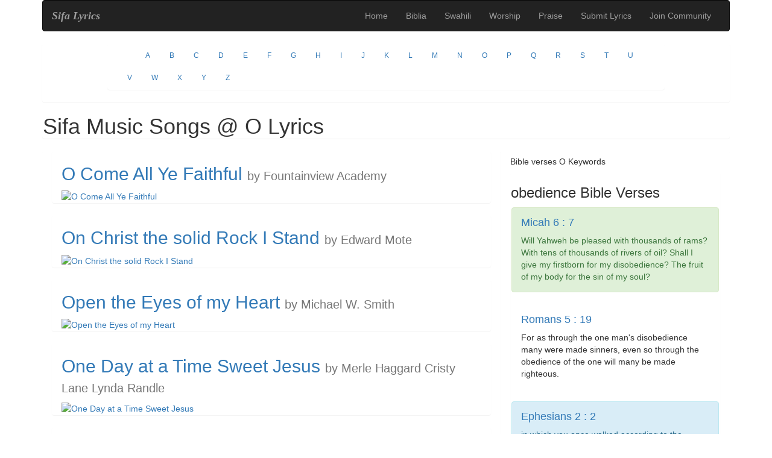

--- FILE ---
content_type: text/html; charset=UTF-8
request_url: https://sifalyrics.com/o
body_size: 24009
content:
<!DOCTYPE html>
<html class="no-js">
<head>
    <meta charset="utf-8">
    <meta http-equiv="X-UA-Compatible" content="IE=edge,chrome=1">
    <meta name="viewport" content="initial-scale=1,minimum-scale=1,maximum-scale=1,width=device-width,height=device-height,target-densitydpi=device-dpi,user-scalable=yes">
    <title>     O Lyrics - Gospel Music (AZ lyrics songs at O Bible words verses)
</title>
    <meta name="title" content="    SifaLyrics , Praise and Worship Gospel Music O sifa lyrics, O Bible Verses
">
    <meta name="description" content="    Read, sing along and download songs O lyrics cords in pdf formats
            O Come All Ye Faithful by  Fountainview Academy            On Christ the solid Rock I Stand by  Edward Mote            Open the Eyes of my Heart by  Michael W. Smith            One Day at a Time Sweet Jesus by  Merle Haggard Cristy Lane Lynda Randle            Outro  by  Kirk Franklin            Outro (The Blood)  by  Kirk Franklin            Our Father Who art in Heaven by  Don Moen            O Worship The King  by  Chris Tomlin            On Our Side  by  Chris Tomlin            Overflow  by  Chris Tomlin    ">
    <meta name="p:domain_verify" content="09f6ca5c67b04053b31f3dc390230ef5"/>

        
    <meta name="theme-color" content="#ffffff">

    <link href="http://fonts.googleapis.com/css?family=Open+Sans:300italic,400italic,600italic,700italic,400,700,600,300" rel="stylesheet" type="text/css">



    <link rel="stylesheet" href="https://maxcdn.bootstrapcdn.com/bootstrap/3.3.7/css/bootstrap.min.css">

    
    <!-- Google Tag Manager -->
    <script>(function(w,d,s,l,i){w[l]=w[l]||[];w[l].push({'gtm.start':
            new Date().getTime(),event:'gtm.js'});var f=d.getElementsByTagName(s)[0],
            j=d.createElement(s),dl=l!='dataLayer'?'&l='+l:'';j.async=true;j.src=
            'https://www.googletagmanager.com/gtm.js?id='+i+dl;f.parentNode.insertBefore(j,f);
        })(window,document,'script','dataLayer','GTM-P8472WG');</script>
    <!-- End Google Tag Manager -->

</head>
<body>
<!-- Google Tag Manager (noscript) -->
<noscript><iframe src="https://www.googletagmanager.com/ns.html?id=GTM-P8472WG"
                  height="0" width="0" style="display:none;visibility:hidden"></iframe></noscript>
<!-- End Google Tag Manager (noscript) -->
<main class="container" id="wrapper">

    <nav id="navbar-demo" class="navbar navbar-inverse">
        <div class="container-fluid">
            <!-- Brand and toggle get grouped for better mobile display -->
            <div class="navbar-header">
                <button type="button" class="navbar-toggle collapsed" data-toggle="collapse" data-target="#bs-example-navbar-collapse-1" aria-expanded="false">
                    <span class="sr-only">Collapse Sifa</span>
                    <span class="icon-bar"></span>
                    <span class="icon-bar"></span>
                    <span class="icon-bar"></span>
                </button>
                <a class="navbar-brand" href="/" style="font-family: Lato; font-weight: 900; font-size: large;"><em>Sifa Lyrics</em></a>
            </div>

            <!-- Collect the nav links, forms, and other content for toggling -->
            <div class="collapse navbar-collapse" id="bs-example-navbar-collapse-1">
                <ul class="nav navbar-nav navbar-right">
                    <li><a href="/">Home</a></li>
                    <li><a href="/Biblia">Biblia</a> </li>
                    <li><a href="/swahili">Swahili</a></li>
                    <li><a href="/worship">Worship</a></li>
                    <li><a href="/praise">Praise</a></li>
                    <li><a href="/submit/lyrics">Submit Lyrics</a></li>
                                        <li><a href="/register">Join Community</a> </li>
                                    </ul>

            </div>
        </div>
    </nav>

    <div class="panel col-md-12 sm-links">
        <div class="col-md-10 col-md-offset-1 panel">
            <ul class="nav small nav-pills">
                <li><a href="/"><span class="fa fa-home"></span> </a> </li>
                <li><a href="/a">A</a> </li>
                <li><a href="/b">B</a> </li>
                <li><a href="/c">C</a> </li>
                <li><a href="/d">D</a> </li>
                <li><a href="/e">E</a> </li>
                <li><a href="/f">F</a> </li>
                <li><a href="/g">G</a> </li>
                <li><a href="/h">H</a> </li>
                <li><a href="/i">I</a> </li>
                <li><a href="/j">J</a> </li>
                <li><a href="/k">K</a> </li>
                <li><a href="/l">L</a> </li>
                <li><a href="/m">M</a> </li>
                <li><a href="/n">N</a> </li>
                <li><a href="/o">O</a> </li>
                <li><a href="/p">P</a> </li>
                <li><a href="/q">Q</a> </li>
                <li><a href="/r">R</a> </li>
                <li><a href="/s">S</a> </li>
                <li><a href="/t">T</a> </li>
                <li><a href="/u">U</a> </li>
                <li><a href="/v">V</a> </li>
                <li><a href="/w">W</a> </li>
                <li><a href="/x">X</a> </li>
                <li><a href="/y">Y</a> </li>
                <li><a href="/z">Z</a> </li>
            </ul>
        </div>
    </div>

    

          <h1 class="panel">Sifa Music Songs @ O Lyrics</h1>

            <div id="adclerks_728" class="adclerks_728">
                          <!-- Begin AdClerks Zone yyy -->
                          <script type="text/javascript"> (function() {
                                  var randpubc = Math.floor((Math.random() * 100000) + 1);
                                  var pubc = document.createElement('script');
                                  pubc.type = 'text/javascript';  pubc.async = true;
                                  pubc.src = '//cdn.adclerks.com/core/ad2/16102/5081?r='+parseInt(randpubc);
                                  var s = document.getElementsByTagName('script')[0]; s.parentNode.insertBefore(pubc, s); })();
                          </script>
                          <div id="pubclerks_5081"></div>
                          <!-- End AdClerks Zone yyy -->
                      </div>

              <div class="col-md-8 panel">


                                      <div class="col-md-12 panel col-sm-12 col-xs-12 mb-2x">
                        <a href="https://sifalyrics.com/o-come-all-ye-faithful" > <h2>O Come All Ye Faithful <small>by  Fountainview Academy</small></h2> </a>

                            <a href="https://sifalyrics.com/o-come-all-ye-faithful" >        <img src="https://img.youtube.com/vi/7QiDiytYWC8/3.jpg" title="O Come All Ye Faithful" alt="O Come All Ye Faithful"> </a>

                        </div>
                                            <div class="col-md-12 panel col-sm-12 col-xs-12 mb-2x">
                        <a href="https://sifalyrics.com/christ-the-solid-rock" > <h2>On Christ the solid Rock I Stand <small>by  Edward Mote</small></h2> </a>

                            <a href="https://sifalyrics.com/christ-the-solid-rock" >        <img src="https://img.youtube.com/vi/uhVwVHC6_n0/3.jpg" title="On Christ the solid Rock I Stand" alt="On Christ the solid Rock I Stand"> </a>

                        </div>
                                            <div class="col-md-12 panel col-sm-12 col-xs-12 mb-2x">
                        <a href="https://sifalyrics.com/open-the-eyes-of-my-heart" > <h2>Open the Eyes of my Heart <small>by  Michael W. Smith</small></h2> </a>

                            <a href="https://sifalyrics.com/open-the-eyes-of-my-heart" >        <img src="https://img.youtube.com/vi/yxq_6prPABs/3.jpg" title="Open the Eyes of my Heart" alt="Open the Eyes of my Heart"> </a>

                        </div>
                                            <div class="col-md-12 panel col-sm-12 col-xs-12 mb-2x">
                        <a href="https://sifalyrics.com/lynda-randle-cristy-lane-merle-haggard-one-day-at-a-time-lyrics-lyrics-lyrics" > <h2>One Day at a Time Sweet Jesus <small>by  Merle Haggard Cristy Lane Lynda Randle</small></h2> </a>

                            <a href="https://sifalyrics.com/lynda-randle-cristy-lane-merle-haggard-one-day-at-a-time-lyrics-lyrics-lyrics" >        <img src="https://img.youtube.com/vi/ELZ4QouVNFc/3.jpg" title="One Day at a Time Sweet Jesus" alt="One Day at a Time Sweet Jesus"> </a>

                        </div>
                                            <div class="col-md-12 panel col-sm-12 col-xs-12 mb-2x">
                        <a href="https://sifalyrics.com/kirk-franklin-outro-lyrics" > <h2>Outro  <small>by  Kirk Franklin</small></h2> </a>

                            <a href="https://sifalyrics.com/kirk-franklin-outro-lyrics" >        <img src="https://img.youtube.com/vi/m4qjVLxPJik/3.jpg" title="Outro " alt="Outro "> </a>

                        </div>
                                            <div class="col-md-12 panel col-sm-12 col-xs-12 mb-2x">
                        <a href="https://sifalyrics.com/kirk-franklin-outro-the-blood-lyrics" > <h2>Outro (The Blood)  <small>by  Kirk Franklin</small></h2> </a>

                            <a href="https://sifalyrics.com/kirk-franklin-outro-the-blood-lyrics" >        <img src="https://img.youtube.com/vi/NOT_FOUND_SEARCH/3.jpg" title="Outro (The Blood) " alt="Outro (The Blood) "> </a>

                        </div>
                                            <div class="col-md-12 panel col-sm-12 col-xs-12 mb-2x">
                        <a href="https://sifalyrics.com/don-moen-as-we-worship-you-lyrics" > <h2>Our Father Who art in Heaven <small>by  Don Moen</small></h2> </a>

                            <a href="https://sifalyrics.com/don-moen-as-we-worship-you-lyrics" >        <img src="https://img.youtube.com/vi/ajMqhFz3FIk/3.jpg" title="Our Father Who art in Heaven" alt="Our Father Who art in Heaven"> </a>

                        </div>
                                            <div class="col-md-12 panel col-sm-12 col-xs-12 mb-2x">
                        <a href="https://sifalyrics.com/chris-tomlin-o-worship-the-king-lyrics" > <h2>O Worship The King  <small>by  Chris Tomlin</small></h2> </a>

                            <a href="https://sifalyrics.com/chris-tomlin-o-worship-the-king-lyrics" >        <img src="https://img.youtube.com/vi/We9aR22C9BI/3.jpg" title="O Worship The King " alt="O Worship The King "> </a>

                        </div>
                                            <div class="col-md-12 panel col-sm-12 col-xs-12 mb-2x">
                        <a href="https://sifalyrics.com/chris-tomlin-on-our-side-lyrics" > <h2>On Our Side  <small>by  Chris Tomlin</small></h2> </a>

                            <a href="https://sifalyrics.com/chris-tomlin-on-our-side-lyrics" >        <img src="https://img.youtube.com/vi/BnZvUaOMbEM/3.jpg" title="On Our Side " alt="On Our Side "> </a>

                        </div>
                                            <div class="col-md-12 panel col-sm-12 col-xs-12 mb-2x">
                        <a href="https://sifalyrics.com/chris-tomlin-overflow-lyrics" > <h2>Overflow  <small>by  Chris Tomlin</small></h2> </a>

                            <a href="https://sifalyrics.com/chris-tomlin-overflow-lyrics" >        <img src="https://img.youtube.com/vi/XzDgZAnIkZQ/3.jpg" title="Overflow " alt="Overflow "> </a>

                        </div>
                    
              </div>
          <div class="col-md-4 panel pull-right">

              <h5>Bible verses O Keywords</h5>

              <div class="panel">

              
                                                <h3>obedience Bible Verses</h3>
                          <section class="panel dd-body">
                                                              <div class="alert alert-success">
                                      <h4><a href="/Bible/Micah-6-7-multiple-versions"> Micah 6 : 7 </a></h4>
                                      <p>
                                          Will Yahweh be pleased with thousands of rams? With tens of thousands of rivers of oil? Shall I give my firstborn for my disobedience? The fruit of my body for the sin of my soul?
                                      </p>
                                  </div>

                                                              <div class="alert alert-error">
                                      <h4><a href="/Bible/Romans-5-19-multiple-versions"> Romans 5 : 19 </a></h4>
                                      <p>
                                          For as through the one man's disobedience many were made sinners, even so through the obedience of the one will many be made righteous.
                                      </p>
                                  </div>

                                                              <div class="alert alert-info">
                                      <h4><a href="/Bible/Ephesians-2-2-multiple-versions"> Ephesians 2 : 2 </a></h4>
                                      <p>
                                          in which you once walked according to the course of this world, according to the prince of the powers of the air, the spirit who now works in the children of disobedience;
                                      </p>
                                  </div>

                                                              <div class="alert alert-info">
                                      <h4><a href="/Bible/1stPeter-1-14-multiple-versions"> 1st Peter 1 : 14 </a></h4>
                                      <p>
                                          as children of obedience, not conforming yourselves according to your former lusts as in your ignorance,
                                      </p>
                                  </div>

                                                              <div class="alert alert-success">
                                      <h4><a href="/Bible/Ephesians-5-6-multiple-versions"> Ephesians 5 : 6 </a></h4>
                                      <p>
                                          Let no one deceive you with empty words. For because of these things, the wrath of God comes on the children of disobedience.
                                      </p>
                                  </div>

                                                              <div class="alert alert-warning">
                                      <h4><a href="/Bible/Micah-7-18-multiple-versions"> Micah 7 : 18 </a></h4>
                                      <p>
                                          Who is a God like you, who pardons iniquity, And passes over the disobedience of the remnant of his heritage? He doesn't retain his anger forever, Because he delights in loving kindness.
                                      </p>
                                  </div>

                                                              <div class="alert alert-block">
                                      <h4><a href="/Bible/1stTimothy-2-14-multiple-versions"> 1st Timothy 2 : 14 </a></h4>
                                      <p>
                                          Adam wasn't deceived, but the woman, being deceived, has fallen into disobedience;
                                      </p>
                                  </div>

                                                              <div class="alert alert-info">
                                      <h4><a href="/Bible/Exodus-34-7-multiple-versions"> Exodus 34 : 7 </a></h4>
                                      <p>
                                          keeping loving kindness for thousands, forgiving iniquity and disobedience and sin; and that will by no means clear the guilty, visiting the iniquity of the fathers on the children, and on the children's children, on the third and on the fourth generation."
                                      </p>
                                  </div>

                                                              <div class="alert alert-error">
                                      <h4><a href="/Bible/Romans-16-19-multiple-versions"> Romans 16 : 19 </a></h4>
                                      <p>
                                          For your obedience has become known to all. I rejoice therefore over you. But I desire to have you wise in that which is good, but innocent in that which is evil.
                                      </p>
                                  </div>

                                                              <div class="alert alert-warning">
                                      <h4><a href="/Bible/Joshua-24-19-multiple-versions"> Joshua 24 : 19 </a></h4>
                                      <p>
                                          Joshua said to the people, You can't serve Yahweh; for he is a holy God; he is a jealous God; he will not forgive your disobedience nor your sins.
                                      </p>
                                  </div>

                                                              <div class="alert alert-error">
                                      <h4><a href="/Bible/Isaiah-24-20-multiple-versions"> Isaiah 24 : 20 </a></h4>
                                      <p>
                                          The earth shall stagger like a drunken man, and shall sway back and forth like a hammock; and the disobedience of it shall be heavy on it, and it shall fall, and not rise again.
                                      </p>
                                  </div>

                                                              <div class="alert alert-info">
                                      <h4><a href="/Bible/Proverbs-17-19-multiple-versions"> Proverbs 17 : 19 </a></h4>
                                      <p>
                                          He who loves disobedience loves strife. One who builds a high gate seeks destruction.
                                      </p>
                                  </div>

                                                              <div class="alert alert-block">
                                      <h4><a href="/Bible/Hebrews-2-2-multiple-versions"> Hebrews 2 : 2 </a></h4>
                                      <p>
                                          For if the word spoken through angels proved steadfast, and every transgression and disobedience received a just recompense;
                                      </p>
                                  </div>

                                                              <div class="alert alert-info">
                                      <h4><a href="/Bible/Job-7-21-multiple-versions"> Job 7 : 21 </a></h4>
                                      <p>
                                          Why do you not pardon my disobedience, and take away my iniquity? For now shall I lie down in the dust. You will seek me diligently, but I shall not be."
                                      </p>
                                  </div>

                                                              <div class="alert alert-info">
                                      <h4><a href="/Bible/Job-8-4-multiple-versions"> Job 8 : 4 </a></h4>
                                      <p>
                                          If your children have sinned against him, He has delivered them into the hand of their disobedience;
                                      </p>
                                  </div>

                                                              <div class="alert alert-warning">
                                      <h4><a href="/Bible/Isaiah-53-8-multiple-versions"> Isaiah 53 : 8 </a></h4>
                                      <p>
                                          By oppression and judgment he was taken away; and as for his generation, who [among them] considered that he was cut off out of the land of the living for the disobedience of my people to whom the stroke [was due]?
                                      </p>
                                  </div>

                                                              <div class="alert alert-success">
                                      <h4><a href="/Bible/Colossians-3-6-multiple-versions"> Colossians 3 : 6 </a></h4>
                                      <p>
                                          for which things' sake the wrath of God comes on the children of disobedience.
                                      </p>
                                  </div>

                                                              <div class="alert alert-error">
                                      <h4><a href="/Bible/Daniel-9-24-multiple-versions"> Daniel 9 : 24 </a></h4>
                                      <p>
                                          Seventy weeks are decreed on your people and on your holy city, to finish disobedience, and to make an end of sins, and to make reconciliation for iniquity, and to bring in everlasting righteousness, and to seal up vision and prophecy, and to anoint the most holy.
                                      </p>
                                  </div>

                                                              <div class="alert alert-block">
                                      <h4><a href="/Bible/1stChronicles-9-1-multiple-versions"> 1st Chronicles 9 : 1 </a></h4>
                                      <p>
                                          So all Israel were reckoned by genealogies; and, behold, they are written in the book of the kings of Israel: and Judah was carried away captive to Babylon for their disobedience.
                                      </p>
                                  </div>

                                                              <div class="alert alert-block">
                                      <h4><a href="/Bible/Romans-1-5-multiple-versions"> Romans 1 : 5 </a></h4>
                                      <p>
                                          through whom we received grace and apostleship, for obedience of faith among all the nations, for his name's sake;
                                      </p>
                                  </div>

                                                              <div class="alert alert-error">
                                      <h4><a href="/Bible/2ndCorinthians-10-5-multiple-versions"> 2nd Corinthians 10 : 5 </a></h4>
                                      <p>
                                          throwing down imaginations and every high thing that is exalted against the knowledge of God, and bringing every thought into captivity to the obedience of Christ;
                                      </p>
                                  </div>

                                                              <div class="alert alert-error">
                                      <h4><a href="/Bible/Romans-2-23-multiple-versions"> Romans 2 : 23 </a></h4>
                                      <p>
                                          You who glory in the law, through your disobedience of the law do you dishonor God?
                                      </p>
                                  </div>

                                                              <div class="alert alert-block">
                                      <h4><a href="/Bible/Micah-3-8-multiple-versions"> Micah 3 : 8 </a></h4>
                                      <p>
                                          But as for me, I am full of power by the Spirit of Yahweh, And of judgment, and of might, To declare to Jacob his disobedience, And to Israel his sin.
                                      </p>
                                  </div>

                                                              <div class="alert alert-error">
                                      <h4><a href="/Bible/Psalms-107-17-multiple-versions"> Psalms 107 : 17 </a></h4>
                                      <p>
                                          Fools are afflicted because of their disobedience, And because of their iniquities.
                                      </p>
                                  </div>

                                                              <div class="alert alert-error">
                                      <h4><a href="/Bible/2ndCorinthians-10-6-multiple-versions"> 2nd Corinthians 10 : 6 </a></h4>
                                      <p>
                                          and being in readiness to avenge all disobedience, when your obedience will be made full.
                                      </p>
                                  </div>

                                                              <div class="alert alert-block">
                                      <h4><a href="/Bible/2ndCorinthians-9-13-multiple-versions"> 2nd Corinthians 9 : 13 </a></h4>
                                      <p>
                                          seeing that through the proof given by this service, they glorify God for the obedience of your confession to the Gospel of Christ, and for the liberality of your contribution to them and to all;
                                      </p>
                                  </div>

                                                              <div class="alert alert-block">
                                      <h4><a href="/Bible/Job-13-23-multiple-versions"> Job 13 : 23 </a></h4>
                                      <p>
                                          How many are my iniquities and sins? Make me know my disobedience and my sin.
                                      </p>
                                  </div>

                                                              <div class="alert alert-info">
                                      <h4><a href="/Bible/2ndPeter-2-16-multiple-versions"> 2nd Peter 2 : 16 </a></h4>
                                      <p>
                                          but he was rebuked for his own disobedience. A mute donkey spoke with man's voice and stopped the madness of the prophet.
                                      </p>
                                  </div>

                                                              <div class="alert alert-warning">
                                      <h4><a href="/Bible/Proverbs-10-19-multiple-versions"> Proverbs 10 : 19 </a></h4>
                                      <p>
                                          In the multitude of words there is no lack of disobedience, But he who restrains his lips does wisely.
                                      </p>
                                  </div>

                                                              <div class="alert alert-info">
                                      <h4><a href="/Bible/1stPeter-1-22-multiple-versions"> 1st Peter 1 : 22 </a></h4>
                                      <p>
                                          Seeing you have purified your souls in your obedience to the truth through the Spirit in sincere brotherly affection, love one another from the heart fervently:
                                      </p>
                                  </div>

                                                              <div class="alert alert-danger">
                                      <h4><a href="/Bible/Proverbs-30-17-multiple-versions"> Proverbs 30 : 17 </a></h4>
                                      <p>
                                          The eye that mocks at his father, And scorns obedience to his mother: The ravens of the valley shall pick it out, The young eagles shall eat it.
                                      </p>
                                  </div>

                                                              <div class="alert alert-info">
                                      <h4><a href="/Bible/Genesis-50-17-multiple-versions"> Genesis 50 : 17 </a></h4>
                                      <p>
                                          "So you shall tell Joseph, 'Now please forgive the disobedience of your brothers, and their sin, because they did evil to you.' Now, please forgive the disobedience of the servants of the God of your father." Joseph wept when they spoke to him.
                                      </p>
                                  </div>

                                                              <div class="alert alert-success">
                                      <h4><a href="/Bible/Isaiah-59-20-multiple-versions"> Isaiah 59 : 20 </a></h4>
                                      <p>
                                          A Redeemer will come to Zion, and to those who turn from disobedience in Jacob, says Yahweh.
                                      </p>
                                  </div>

                                                              <div class="alert alert-info">
                                      <h4><a href="/Bible/Romans-5-14-multiple-versions"> Romans 5 : 14 </a></h4>
                                      <p>
                                          Nevertheless death reigned from Adam until Moses, even over those whose sins weren't like Adam's disobedience, who is a foreshadowing of him who was to come.
                                      </p>
                                  </div>

                                                              <div class="alert alert-success">
                                      <h4><a href="/Bible/Job-14-17-multiple-versions"> Job 14 : 17 </a></h4>
                                      <p>
                                          My disobedience is sealed up in a bag. You fasten up my iniquity.
                                      </p>
                                  </div>

                                                              <div class="alert alert-block">
                                      <h4><a href="/Bible/Romans-6-16-multiple-versions"> Romans 6 : 16 </a></h4>
                                      <p>
                                          Don't you know that to whom you present yourselves as servants to obedience, his servants you are whom you obey; whether of sin to death, or of obedience to righteousness?
                                      </p>
                                  </div>

                                                              <div class="alert alert-success">
                                      <h4><a href="/Bible/Psalms-32-1-multiple-versions"> Psalms 32 : 1 </a></h4>
                                      <p>
                                          &gt; Blessed is he whose disobedience is forgiven, Whose sin is covered.
                                      </p>
                                  </div>

                                                              <div class="alert alert-success">
                                      <h4><a href="/Bible/Micah-1-5-multiple-versions"> Micah 1 : 5 </a></h4>
                                      <p>
                                          "All this is for the disobedience of Jacob, And for the sins of the house of Israel. What is the disobedience of Jacob? Isn't it Samaria? And what are the high places of Judah? Aren't they Jerusalem?
                                      </p>
                                  </div>

                                                              <div class="alert alert-success">
                                      <h4><a href="/Bible/Isaiah-57-4-multiple-versions"> Isaiah 57 : 4 </a></h4>
                                      <p>
                                          Against whom do you sport yourselves? against whom make you a wide mouth, and put out the tongue? Aren't you children of disobedience, a seed of falsehood,
                                      </p>
                                  </div>

                                                              <div class="alert alert-block">
                                      <h4><a href="/Bible/Philemon-1-21-multiple-versions"> Philemon 1 : 21 </a></h4>
                                      <p>
                                          Having confidence in your obedience, I write to you, knowing that you will do even beyond what I say.
                                      </p>
                                  </div>

                                                              <div class="alert alert-warning">
                                      <h4><a href="/Bible/Numbers-14-18-multiple-versions"> Numbers 14 : 18 </a></h4>
                                      <p>
                                          Yahweh is slow to anger, and abundant in loving kindness, forgiving iniquity and disobedience; and that will by no means clear [the guilty], visiting the iniquity of the fathers on the children, on the third and on the fourth generation.
                                      </p>
                                  </div>

                                                              <div class="alert alert-success">
                                      <h4><a href="/Bible/Ezekiel-33-12-multiple-versions"> Ezekiel 33 : 12 </a></h4>
                                      <p>
                                          You, son of man, tell the children of your people, The righteousness of the righteous shall not deliver him in the day of his disobedience; and as for the wickedness of the wicked, he shall not fall thereby in the day that he turns from his wickedness; neither shall he who is righteous be able to live thereby in the day that he sins.
                                      </p>
                                  </div>

                                                              <div class="alert alert-warning">
                                      <h4><a href="/Bible/Romans-11-32-multiple-versions"> Romans 11 : 32 </a></h4>
                                      <p>
                                          For God has shut up all to disobedience, that he might have mercy on all.
                                      </p>
                                  </div>

                                                              <div class="alert alert-info">
                                      <h4><a href="/Bible/Job-33-9-multiple-versions"> Job 33 : 9 </a></h4>
                                      <p>
                                          'I am clean, without disobedience. I am innocent, neither is there iniquity in me:
                                      </p>
                                  </div>

                                                              <div class="alert alert-block">
                                      <h4><a href="/Bible/Isaiah-58-1-multiple-versions"> Isaiah 58 : 1 </a></h4>
                                      <p>
                                          Cry aloud, don't spare, lift up your voice like a trumpet, and declare to my people their disobedience, and to the house of Jacob their sins.
                                      </p>
                                  </div>

                                                              <div class="alert alert-warning">
                                      <h4><a href="/Bible/Job-34-6-multiple-versions"> Job 34 : 6 </a></h4>
                                      <p>
                                          Notwithstanding my right I am considered a liar; My wound is incurable, though I am without disobedience.'
                                      </p>
                                  </div>

                                                              <div class="alert alert-danger">
                                      <h4><a href="/Bible/1stSamuel-24-11-multiple-versions"> 1st Samuel 24 : 11 </a></h4>
                                      <p>
                                          Moreover, my father, behold, yes, see the skirt of your robe in my hand; for in that I cut off the skirt of your robe, and didn't kill you, know you and see that there is neither evil nor disobedience in my hand, and I have not sinned against you, though you hunt after my life to take it.
                                      </p>
                                  </div>

                                                              <div class="alert alert-block">
                                      <h4><a href="/Bible/Romans-14-23-multiple-versions"> Romans 14 : 23 </a></h4>
                                      <p>
                                          But he who doubts is condemned if he eats, because it isn't of faith; and whatever is not of faith is sin. (14:24) Now to him who is able to establish you according to my Gospel and the preaching of Jesus Christ, according to the revelation of the mystery which has been kept secret through long ages, (14:25) but now is revealed, and by the Scriptures of the prophets, according to the commandment of the eternal God, is made known for obedience of faith to all the nations; (14:26) to the only wise God, through Jesus Christ, to whom be the glory forever! Amen.{TR places verses 24-26 after Romans 16:24 as verses 25-27.}
                                      </p>
                                  </div>

                                                              <div class="alert alert-info">
                                      <h4><a href="/Bible/Daniel-8-12-multiple-versions"> Daniel 8 : 12 </a></h4>
                                      <p>
                                          The host was given over [to it] together with the continual [burnt offering] through disobedience; and it cast down truth to the ground, and it did [its pleasure] and prospered.
                                      </p>
                                  </div>

                                                              <div class="alert alert-block">
                                      <h4><a href="/Bible/Psalms-59-3-multiple-versions"> Psalms 59 : 3 </a></h4>
                                      <p>
                                          For, behold, they lie in wait for my soul. The mighty gather themselves together against me, Not for my disobedience, nor for my sin, Yahweh.
                                      </p>
                                  </div>

                                                              <div class="alert alert-block">
                                      <h4><a href="/Bible/Hebrews-4-6-multiple-versions"> Hebrews 4 : 6 </a></h4>
                                      <p>
                                          Seeing therefore it remains that some should enter therein, and they to whom the good news was before preached failed to enter in because of disobedience,
                                      </p>
                                  </div>

                                                              <div class="alert alert-danger">
                                      <h4><a href="/Bible/Romans-15-18-multiple-versions"> Romans 15 : 18 </a></h4>
                                      <p>
                                          For I will not dare to speak of any things except those which Christ worked through me, for the obedience of the Gentiles, by word and deed,
                                      </p>
                                  </div>

                                                              <div class="alert alert-info">
                                      <h4><a href="/Bible/Romans-11-30-multiple-versions"> Romans 11 : 30 </a></h4>
                                      <p>
                                          For as you in time past were disobedient to God, but now have obtained mercy by their disobedience,
                                      </p>
                                  </div>

                                                              <div class="alert alert-error">
                                      <h4><a href="/Bible/Hebrews-4-11-multiple-versions"> Hebrews 4 : 11 </a></h4>
                                      <p>
                                          Let us therefore give diligence to enter into that rest, lest anyone fall after the same example of disobedience.
                                      </p>
                                  </div>

                                                              <div class="alert alert-block">
                                      <h4><a href="/Bible/Daniel-8-13-multiple-versions"> Daniel 8 : 13 </a></h4>
                                      <p>
                                          Then I heard a holy one speaking; and another holy one said to that certain one who spoke, How long shall be the vision [concerning] the continual [burnt-offering], and the disobedience that makes desolate, to give both the sanctuary and the host to be trodden under foot?
                                      </p>
                                  </div>

                                                              <div class="alert alert-success">
                                      <h4><a href="/Bible/Romans-4-15-multiple-versions"> Romans 4 : 15 </a></h4>
                                      <p>
                                          For the law works wrath, for where there is no law, neither is there disobedience.
                                      </p>
                                  </div>

                                                              <div class="alert alert-success">
                                      <h4><a href="/Bible/Psalms-36-1-multiple-versions"> Psalms 36 : 1 </a></h4>
                                      <p>
                                          &gt; An oracle is within my heart about the disobedience of the wicked: "There is no fear of God before his eyes."
                                      </p>
                                  </div>

                                                              <div class="alert alert-success">
                                      <h4><a href="/Bible/Exodus-23-21-multiple-versions"> Exodus 23 : 21 </a></h4>
                                      <p>
                                          Pay attention to him, and listen to his voice. Don't provoke him, for he will not pardon your disobedience, for my name is in him.
                                      </p>
                                  </div>

                                                              <div class="alert alert-warning">
                                      <h4><a href="/Bible/Genesis-49-10-multiple-versions"> Genesis 49 : 10 </a></h4>
                                      <p>
                                          The scepter will not depart from Judah, Nor the ruler's staff from between his feet, Until he comes to whom it belongs. To him will the obedience of the peoples be.
                                      </p>
                                  </div>

                                                              <div class="alert alert-success">
                                      <h4><a href="/Bible/2ndCorinthians-7-15-multiple-versions"> 2nd Corinthians 7 : 15 </a></h4>
                                      <p>
                                          His affection is more abundantly toward you, while he remembers all of your obedience, how with fear and trembling you received him.
                                      </p>
                                  </div>

                                                              <div class="alert alert-block">
                                      <h4><a href="/Bible/Hebrews-5-8-multiple-versions"> Hebrews 5 : 8 </a></h4>
                                      <p>
                                          though he was a Son, yet learned obedience by the things which he suffered.
                                      </p>
                                  </div>

                                                        </section>
                                        
                                                <h3>overcome Bible Verses</h3>
                          <section class="panel dd-body">
                                                              <div class="alert alert-danger">
                                      <h4><a href="/Bible/2ndKings-16-5-multiple-versions"> 2nd Kings 16 : 5 </a></h4>
                                      <p>
                                          Then Rezin king of Syria and Pekah son of Remaliah king of Israel came up to Jerusalem to war: and they besieged Ahaz, but could not overcome him.
                                      </p>
                                  </div>

                                                              <div class="alert alert-block">
                                      <h4><a href="/Bible/Revelation-17-14-multiple-versions"> Revelation 17 : 14 </a></h4>
                                      <p>
                                          These will war against the Lamb, and the Lamb will overcome them, for he is Lord of lords, and King of kings. They also will overcome who are with him, called and chosen and faithful."
                                      </p>
                                  </div>

                                                              <div class="alert alert-block">
                                      <h4><a href="/Bible/Revelation-3-12-multiple-versions"> Revelation 3 : 12 </a></h4>
                                      <p>
                                          He who overcomes, I will make him a pillar in the temple of my God, and he will go out from there no more. I will write on him the name of my God, and the name of the city of my God, the new Jerusalem, which comes down out of heaven from my God, and my own new name.
                                      </p>
                                  </div>

                                                              <div class="alert alert-block">
                                      <h4><a href="/Bible/Zechariah-9-15-multiple-versions"> Zechariah 9 : 15 </a></h4>
                                      <p>
                                          Yahweh of Hosts will defend them; And they will destroy and overcome with sling-stones; And they will drink, and roar as through wine; And they will be filled like bowls, Like the corners of the altar.
                                      </p>
                                  </div>

                                                              <div class="alert alert-info">
                                      <h4><a href="/Bible/1stJohn-2-14-multiple-versions"> 1st John 2 : 14 </a></h4>
                                      <p>
                                          I have written to you, fathers, because you know him who is from the beginning. I have written to you, young men, because you are strong, and the word of God remains in you, and you have overcome the evil one.
                                      </p>
                                  </div>

                                                              <div class="alert alert-success">
                                      <h4><a href="/Bible/Revelation-2-11-multiple-versions"> Revelation 2 : 11 </a></h4>
                                      <p>
                                          He who has an ear, let him hear what the Spirit says to the assemblies. He who overcomes won't be harmed by the second death.
                                      </p>
                                  </div>

                                                              <div class="alert alert-error">
                                      <h4><a href="/Bible/Revelation-2-7-multiple-versions"> Revelation 2 : 7 </a></h4>
                                      <p>
                                          He who has an ear, let him hear what the Spirit says to the assemblies. To him who overcomes I will give to eat of the tree of life, which is in the Paradise of my God.
                                      </p>
                                  </div>

                                                              <div class="alert alert-info">
                                      <h4><a href="/Bible/Isaiah-28-1-multiple-versions"> Isaiah 28 : 1 </a></h4>
                                      <p>
                                          Woe to the crown of pride of the drunkards of Ephraim, and to the fading flower of his glorious beauty, which is on the head of the fat valley of those who are overcome with wine!
                                      </p>
                                  </div>

                                                              <div class="alert alert-warning">
                                      <h4><a href="/Bible/Revelation-2-17-multiple-versions"> Revelation 2 : 17 </a></h4>
                                      <p>
                                          He who has an ear, let him hear what the Spirit says to the assemblies. To him who overcomes, to him I will give of the hidden manna,{Manna is supernatural food, named after the Hebrew for "What is it?". See Exodus 11:7-9.} and I will give him a white stone, and on the stone a new name written, which no one knows but he who receives it.
                                      </p>
                                  </div>

                                                              <div class="alert alert-block">
                                      <h4><a href="/Bible/Numbers-13-30-multiple-versions"> Numbers 13 : 30 </a></h4>
                                      <p>
                                          Caleb stilled the people before Moses, and said, Let us go up at once, and possess it; for we are well able to overcome it.
                                      </p>
                                  </div>

                                                              <div class="alert alert-info">
                                      <h4><a href="/Bible/1stJohn-5-5-multiple-versions"> 1st John 5 : 5 </a></h4>
                                      <p>
                                          Who is he who overcomes the world, but he who believes that Jesus is the Son of God?
                                      </p>
                                  </div>

                                                              <div class="alert alert-info">
                                      <h4><a href="/Bible/2ndPeter-2-19-multiple-versions"> 2nd Peter 2 : 19 </a></h4>
                                      <p>
                                          promising them liberty, while they themselves are bondservants of corruption; for by whom a man is overcome, by the same is he also brought into bondage.
                                      </p>
                                  </div>

                                                              <div class="alert alert-warning">
                                      <h4><a href="/Bible/Exodus-32-18-multiple-versions"> Exodus 32 : 18 </a></h4>
                                      <p>
                                          He said, "It isn't the voice of those who shout for victory, neither is it the voice of those who cry for being overcome; but the noise of those who sing that I hear."
                                      </p>
                                  </div>

                                                              <div class="alert alert-block">
                                      <h4><a href="/Bible/Revelation-21-7-multiple-versions"> Revelation 21 : 7 </a></h4>
                                      <p>
                                          He who overcomes, I will give him these things. I will be his God, and he will be my son.
                                      </p>
                                  </div>

                                                              <div class="alert alert-warning">
                                      <h4><a href="/Bible/Revelation-13-7-multiple-versions"> Revelation 13 : 7 </a></h4>
                                      <p>
                                          It was given to him to make war with the saints, and to overcome them. Authority over every tribe, people, language, and nation was given to him.
                                      </p>
                                  </div>

                                                              <div class="alert alert-danger">
                                      <h4><a href="/Bible/Luke-11-22-multiple-versions"> Luke 11 : 22 </a></h4>
                                      <p>
                                          But when someone stronger attacks him and overcomes him, he takes from him his whole armor in which he trusted, and divides his spoils.
                                      </p>
                                  </div>

                                                              <div class="alert alert-success">
                                      <h4><a href="/Bible/John-1-5-multiple-versions"> John 1 : 5 </a></h4>
                                      <p>
                                          The light shines in the darkness, and the darkness hasn't overcome{The word translated "overcome" (katelaben) can also be translated "comprehended." It refers to getting a grip on an enemy to defeat him.} it.
                                      </p>
                                  </div>

                                                              <div class="alert alert-danger">
                                      <h4><a href="/Bible/Revelation-2-26-multiple-versions"> Revelation 2 : 26 </a></h4>
                                      <p>
                                          He who overcomes, and he who keeps my works to the end, to him I will give authority over the nations.
                                      </p>
                                  </div>

                                                              <div class="alert alert-warning">
                                      <h4><a href="/Bible/Revelation-3-5-multiple-versions"> Revelation 3 : 5 </a></h4>
                                      <p>
                                          He who overcomes will be arrayed in white garments, and I will in no way blot his name out of the book of life, and I will confess his name before my Father, and before his angels.
                                      </p>
                                  </div>

                                                              <div class="alert alert-success">
                                      <h4><a href="/Bible/Revelation-11-7-multiple-versions"> Revelation 11 : 7 </a></h4>
                                      <p>
                                          When they have finished their testimony, the beast that comes up out of the abyss will make war with them, and overcome them, and kill them.
                                      </p>
                                  </div>

                                                              <div class="alert alert-danger">
                                      <h4><a href="/Bible/1stJohn-4-4-multiple-versions"> 1st John 4 : 4 </a></h4>
                                      <p>
                                          You are of God, little children, and have overcome them; because greater is he who is in you than he who is in the world.
                                      </p>
                                  </div>

                                                              <div class="alert alert-success">
                                      <h4><a href="/Bible/1stJohn-5-4-multiple-versions"> 1st John 5 : 4 </a></h4>
                                      <p>
                                          For whatever is born of God overcomes the world. This is the victory that has overcome the world: your faith.
                                      </p>
                                  </div>

                                                              <div class="alert alert-info">
                                      <h4><a href="/Bible/Psalms-39-10-multiple-versions"> Psalms 39 : 10 </a></h4>
                                      <p>
                                          Remove your scourge away from me. I am overcome by the blow of your hand.
                                      </p>
                                  </div>

                                                              <div class="alert alert-error">
                                      <h4><a href="/Bible/Revelation-5-5-multiple-versions"> Revelation 5 : 5 </a></h4>
                                      <p>
                                          One of the elders said to me, "Don't weep. Behold, the Lion who is of the tribe of Judah, the Root of David, has overcome; he who opens the book and its seven seals."
                                      </p>
                                  </div>

                                                              <div class="alert alert-success">
                                      <h4><a href="/Bible/Romans-12-21-multiple-versions"> Romans 12 : 21 </a></h4>
                                      <p>
                                          Don't be overcome by evil, but overcome evil with good.
                                      </p>
                                  </div>

                                                              <div class="alert alert-danger">
                                      <h4><a href="/Bible/Jeremiah-23-9-multiple-versions"> Jeremiah 23 : 9 </a></h4>
                                      <p>
                                          Concerning the prophets. My heart within me is broken, all my bones shake; I am like a drunken man, and like a man whom wine has overcome, because of Yahweh, and because of his holy words.
                                      </p>
                                  </div>

                                                              <div class="alert alert-success">
                                      <h4><a href="/Bible/John-16-33-multiple-versions"> John 16 : 33 </a></h4>
                                      <p>
                                          I have told you these things, that in me you may have peace. In the world you have oppression; but cheer up! I have overcome the world."
                                      </p>
                                  </div>

                                                              <div class="alert alert-info">
                                      <h4><a href="/Bible/2ndPeter-2-20-multiple-versions"> 2nd Peter 2 : 20 </a></h4>
                                      <p>
                                          For if, after they have escaped the defilement of the world through the knowledge of the Lord and Savior Jesus Christ, they are again entangled therein and overcome, the last state has become worse with them than the first.
                                      </p>
                                  </div>

                                                              <div class="alert alert-error">
                                      <h4><a href="/Bible/1stJohn-2-13-multiple-versions"> 1st John 2 : 13 </a></h4>
                                      <p>
                                          I write to you, fathers, because you know him who is from the beginning. I write to you, young men, because you have overcome the evil one. I write to you, little children, because you know the Father.
                                      </p>
                                  </div>

                                                              <div class="alert alert-block">
                                      <h4><a href="/Bible/Revelation-3-21-multiple-versions"> Revelation 3 : 21 </a></h4>
                                      <p>
                                          He who overcomes, I will give to him to sit down with me on my throne, as I also overcame, and sat down with my Father on his throne.
                                      </p>
                                  </div>

                                                              <div class="alert alert-success">
                                      <h4><a href="/Bible/SongOfSongs-6-5-multiple-versions"> Song Of Songs 6 : 5 </a></h4>
                                      <p>
                                          Turn away your eyes from me, For they have overcome me. Your hair is like a flock of goats, That lie along the side of Gilead.
                                      </p>
                                  </div>

                                                        </section>
                                        
                                                <h3>open Bible Verses</h3>
                          <section class="panel dd-body">
                                                              <div class="alert alert-block">
                                      <h4><a href="/Bible/Acts-26-18-multiple-versions"> Acts 26 : 18 </a></h4>
                                      <p>
                                          to open their eyes, that they may turn from darkness to light and from the power of Satan to God, that they may receive remission of sins and an inheritance among those who are sanctified by faith in me.'
                                      </p>
                                  </div>

                                                              <div class="alert alert-error">
                                      <h4><a href="/Bible/Isaiah-37-17-multiple-versions"> Isaiah 37 : 17 </a></h4>
                                      <p>
                                          Turn your ear, Yahweh, and hear; open your eyes, Yahweh, and behold; and hear all the words of Sennacherib, who has sent to defy the living God.
                                      </p>
                                  </div>

                                                              <div class="alert alert-error">
                                      <h4><a href="/Bible/Amos-1-13-multiple-versions"> Amos 1 : 13 </a></h4>
                                      <p>
                                          Thus says Yahweh: "For three transgressions of the children of Ammon, yes, for four, I will not turn away its punishment; Because they have ripped open the pregnant women of Gilead, That they may enlarge their border.
                                      </p>
                                  </div>

                                                              <div class="alert alert-warning">
                                      <h4><a href="/Bible/Matthew-13-35-multiple-versions"> Matthew 13 : 35 </a></h4>
                                      <p>
                                          that it might be fulfilled which was spoken through the prophet, saying,  "I will open my mouth in parables; I will utter things hidden from the foundation of the world."
                                      </p>
                                  </div>

                                                              <div class="alert alert-warning">
                                      <h4><a href="/Bible/1stKings-6-29-multiple-versions"> 1st Kings 6 : 29 </a></h4>
                                      <p>
                                          He carved all the walls of the house round about with carved figures of cherubim and palm trees and open flowers, inside and outside.
                                      </p>
                                  </div>

                                                              <div class="alert alert-danger">
                                      <h4><a href="/Bible/Leviticus-14-53-multiple-versions"> Leviticus 14 : 53 </a></h4>
                                      <p>
                                          but he shall let the living bird go out of the city into the open field. So shall he make atonement for the house; and it shall be clean."
                                      </p>
                                  </div>

                                                              <div class="alert alert-danger">
                                      <h4><a href="/Bible/Mark-11-4-multiple-versions"> Mark 11 : 4 </a></h4>
                                      <p>
                                          They went away, and found a young donkey tied at the door outside in the open street, and they untied him.
                                      </p>
                                  </div>

                                                              <div class="alert alert-error">
                                      <h4><a href="/Bible/Nehemiah-4-13-multiple-versions"> Nehemiah 4 : 13 </a></h4>
                                      <p>
                                          Therefore set I in the lowest parts of the space behind the wall, in the open places, I set [there] the people after their families with their swords, their spears, and their bows.
                                      </p>
                                  </div>

                                                              <div class="alert alert-warning">
                                      <h4><a href="/Bible/Genesis-1-20-multiple-versions"> Genesis 1 : 20 </a></h4>
                                      <p>
                                          God said, "Let the waters swarm with swarms of living creatures, and let birds fly above the earth in the open expanse of sky."
                                      </p>
                                  </div>

                                                              <div class="alert alert-danger">
                                      <h4><a href="/Bible/Colossians-4-3-multiple-versions"> Colossians 4 : 3 </a></h4>
                                      <p>
                                          praying together for us also, that God may open to us a door for the word, to speak the mystery of Christ, for which I am also in bonds;
                                      </p>
                                  </div>

                                                              <div class="alert alert-danger">
                                      <h4><a href="/Bible/2ndKings-6-17-multiple-versions"> 2nd Kings 6 : 17 </a></h4>
                                      <p>
                                          Elisha prayed, and said, Yahweh, Please open his eyes, that he may see. Yahweh opened the eyes of the young man; and he saw: and, behold, the mountain was full of horses and chariots of fire round about Elisha.
                                      </p>
                                  </div>

                                                              <div class="alert alert-error">
                                      <h4><a href="/Bible/Hebrews-6-6-multiple-versions"> Hebrews 6 : 6 </a></h4>
                                      <p>
                                          and then fell away, it is impossible to renew them again to repentance; seeing they crucify the Son of God for themselves again, and put him to open shame.
                                      </p>
                                  </div>

                                                              <div class="alert alert-info">
                                      <h4><a href="/Bible/Deuteronomy-15-11-multiple-versions"> Deuteronomy 15 : 11 </a></h4>
                                      <p>
                                          For the poor will never cease out of the land: therefore I command you, saying, You shall surely open your hand to your brother, to your needy, and to your poor, in your land.
                                      </p>
                                  </div>

                                                              <div class="alert alert-warning">
                                      <h4><a href="/Bible/Daniel-6-10-multiple-versions"> Daniel 6 : 10 </a></h4>
                                      <p>
                                          When Daniel knew that the writing was signed, he went into his house (now his windows were open in his chamber toward Jerusalem) and he kneeled on his knees three times a day, and prayed, and gave thanks before his God, as he did before.
                                      </p>
                                  </div>

                                                              <div class="alert alert-error">
                                      <h4><a href="/Bible/2ndChronicles-18-9-multiple-versions"> 2nd Chronicles 18 : 9 </a></h4>
                                      <p>
                                          Now the king of Israel and Jehoshaphat the king of Judah sat each on his throne, arrayed in their robes, and they were sitting in an open place at the entrance of the gate of Samaria; and all the prophets were prophesying before them.
                                      </p>
                                  </div>

                                                              <div class="alert alert-info">
                                      <h4><a href="/Bible/Revelation-3-8-multiple-versions"> Revelation 3 : 8 </a></h4>
                                      <p>
                                          "I know your works (behold, I have set before you an open door, which no one can shut), that you have a little power, and kept my word, and didn't deny my name.
                                      </p>
                                  </div>

                                                              <div class="alert alert-error">
                                      <h4><a href="/Bible/John-9-26-multiple-versions"> John 9 : 26 </a></h4>
                                      <p>
                                          They said to him again, "What did he do to you? How did he open your eyes?"
                                      </p>
                                  </div>

                                                              <div class="alert alert-warning">
                                      <h4><a href="/Bible/Proverbs-24-7-multiple-versions"> Proverbs 24 : 7 </a></h4>
                                      <p>
                                          Wisdom is too high for a fool: He doesn't open his mouth in the gate.
                                      </p>
                                  </div>

                                                              <div class="alert alert-warning">
                                      <h4><a href="/Bible/Psalms-39-9-multiple-versions"> Psalms 39 : 9 </a></h4>
                                      <p>
                                          I was mute. I didn't open my mouth, Because you did it.
                                      </p>
                                  </div>

                                                              <div class="alert alert-warning">
                                      <h4><a href="/Bible/Ezekiel-2-8-multiple-versions"> Ezekiel 2 : 8 </a></h4>
                                      <p>
                                          But you, son of man, hear what I tell you; don't be you rebellious like that rebellious house: open your mouth, and eat that which I give you.
                                      </p>
                                  </div>

                                                              <div class="alert alert-warning">
                                      <h4><a href="/Bible/2ndKings-13-17-multiple-versions"> 2nd Kings 13 : 17 </a></h4>
                                      <p>
                                          He said, Open the window eastward; and he opened it. Then Elisha said, Shoot; and he shot. He said, Yahweh's arrow of victory, even the arrow of victory over Syria; for you shall strike the Syrians in Aphek, until you have consumed them.
                                      </p>
                                  </div>

                                                              <div class="alert alert-info">
                                      <h4><a href="/Bible/SongOfSongs-5-2-multiple-versions"> Song Of Songs 5 : 2 </a></h4>
                                      <p>
                                          I was asleep, but my heart was awake. It is the voice of my beloved who knocks: Open to me, my sister, my love, my dove, my undefiled; For my head is filled with dew, My hair with the dampness of the night.
                                      </p>
                                  </div>

                                                              <div class="alert alert-success">
                                      <h4><a href="/Bible/Deuteronomy-28-12-multiple-versions"> Deuteronomy 28 : 12 </a></h4>
                                      <p>
                                          Yahweh will open to you his good treasure in the sky, to give the rain of your land in its season, and to bless all the work of your hand: and you shall lend to many nations, and you shall not borrow.
                                      </p>
                                  </div>

                                                              <div class="alert alert-success">
                                      <h4><a href="/Bible/Job-41-14-multiple-versions"> Job 41 : 14 </a></h4>
                                      <p>
                                          Who can open the doors of his face? Around his teeth is terror.
                                      </p>
                                  </div>

                                                              <div class="alert alert-warning">
                                      <h4><a href="/Bible/Joshua-10-22-multiple-versions"> Joshua 10 : 22 </a></h4>
                                      <p>
                                          Then said Joshua, Open the mouth of the cave, and bring forth those five kings to me out of the cave.
                                      </p>
                                  </div>

                                                              <div class="alert alert-success">
                                      <h4><a href="/Bible/Psalms-5-9-multiple-versions"> Psalms 5 : 9 </a></h4>
                                      <p>
                                          For there is no faithfulness in their mouth. Their heart is destruction. Their throat is an open tomb. They flatter with their tongue.
                                      </p>
                                  </div>

                                                              <div class="alert alert-success">
                                      <h4><a href="/Bible/Revelation-5-2-multiple-versions"> Revelation 5 : 2 </a></h4>
                                      <p>
                                          I saw a mighty angel proclaiming with a loud voice, "Who is worthy to open the book, and to break its seals?"
                                      </p>
                                  </div>

                                                              <div class="alert alert-block">
                                      <h4><a href="/Bible/Numbers-3-12-multiple-versions"> Numbers 3 : 12 </a></h4>
                                      <p>
                                          "Behold, I have taken the Levites from among the children of Israel instead of all the firstborn who open the womb among the children of Israel; and the Levites shall be mine:
                                      </p>
                                  </div>

                                                              <div class="alert alert-danger">
                                      <h4><a href="/Bible/Ezekiel-46-12-multiple-versions"> Ezekiel 46 : 12 </a></h4>
                                      <p>
                                          When the prince shall prepare a freewill-offering, a burnt offering or peace-offerings as a freewill-offering to Yahweh, one shall open for him the gate that looks toward the east; and he shall prepare his burnt offering and his peace-offerings, as he does on the Sabbath day: then he shall go forth; and after his going forth one shall shut the gate.
                                      </p>
                                  </div>

                                                              <div class="alert alert-info">
                                      <h4><a href="/Bible/Matthew-25-11-multiple-versions"> Matthew 25 : 11 </a></h4>
                                      <p>
                                          Afterward the other virgins also came, saying, 'Lord, Lord, open to us.'
                                      </p>
                                  </div>

                                                              <div class="alert alert-success">
                                      <h4><a href="/Bible/Leviticus-14-7-multiple-versions"> Leviticus 14 : 7 </a></h4>
                                      <p>
                                          He shall sprinkle on him who is to be cleansed from the leprosy seven times, and shall pronounce him clean, and shall let the living bird go into the open field.
                                      </p>
                                  </div>

                                                              <div class="alert alert-block">
                                      <h4><a href="/Bible/Revelation-10-2-multiple-versions"> Revelation 10 : 2 </a></h4>
                                      <p>
                                          He had in his hand a little open book. He set his right foot on the sea, and his left on the land.
                                      </p>
                                  </div>

                                                              <div class="alert alert-danger">
                                      <h4><a href="/Bible/Isaiah-53-7-multiple-versions"> Isaiah 53 : 7 </a></h4>
                                      <p>
                                          He was oppressed, yet when he was afflicted he didn't open his mouth; as a lamb that is led to the slaughter, and as a sheep that before its shearers is mute, so he didn't open his mouth.
                                      </p>
                                  </div>

                                                              <div class="alert alert-block">
                                      <h4><a href="/Bible/Revelation-5-9-multiple-versions"> Revelation 5 : 9 </a></h4>
                                      <p>
                                          They sang a new song, saying, "You are worthy to take the book, And to open its seals: For you were killed, And bought us for God with your blood, Out of every tribe, language, people, and nation,
                                      </p>
                                  </div>

                                                              <div class="alert alert-error">
                                      <h4><a href="/Bible/Malachi-3-10-multiple-versions"> Malachi 3 : 10 </a></h4>
                                      <p>
                                          Bring the whole tithe into the store-house, that there may be food in my house, and test me now in this," says Yahweh of hosts, "if I will not open you the windows of heaven, and pour you out a blessing, that there shall not be room enough for.
                                      </p>
                                  </div>

                                                              <div class="alert alert-block">
                                      <h4><a href="/Bible/Ezekiel-21-22-multiple-versions"> Ezekiel 21 : 22 </a></h4>
                                      <p>
                                          In his right hand was the divination [for] Jerusalem, to set battering rams, to open the mouth in the slaughter, to lift up the voice with shouting, to set battering rams against the gates, to cast up mounds, to build forts.
                                      </p>
                                  </div>

                                                              <div class="alert alert-warning">
                                      <h4><a href="/Bible/Revelation-10-8-multiple-versions"> Revelation 10 : 8 </a></h4>
                                      <p>
                                          The voice which I heard from heaven, again speaking with me, said, "Go, take the book which is open in the hand of the angel who stands on the sea and on the land."
                                      </p>
                                  </div>

                                                              <div class="alert alert-success">
                                      <h4><a href="/Bible/Luke-13-25-multiple-versions"> Luke 13 : 25 </a></h4>
                                      <p>
                                          When once the master of the house has risen up, and has shut the door, and you begin to stand outside, and to knock at the door, saying, 'Lord, Lord, open to us!' then he will answer and tell you, 'I don't know you or where you come from.'
                                      </p>
                                  </div>

                                                              <div class="alert alert-info">
                                      <h4><a href="/Bible/Psalms-145-16-multiple-versions"> Psalms 145 : 16 </a></h4>
                                      <p>
                                          You open your hand, And satisfy the desire of every living thing.
                                      </p>
                                  </div>

                                                              <div class="alert alert-warning">
                                      <h4><a href="/Bible/Job-28-4-multiple-versions"> Job 28 : 4 </a></h4>
                                      <p>
                                          He breaks open a shaft away from where people live. They are forgotten by the foot. They hang far from men, they swing back and forth.
                                      </p>
                                  </div>

                                                              <div class="alert alert-danger">
                                      <h4><a href="/Bible/Proverbs-27-5-multiple-versions"> Proverbs 27 : 5 </a></h4>
                                      <p>
                                          Better is open rebuke Than hidden love.
                                      </p>
                                  </div>

                                                              <div class="alert alert-info">
                                      <h4><a href="/Bible/Psalms-51-15-multiple-versions"> Psalms 51 : 15 </a></h4>
                                      <p>
                                          Lord, open my lips. My mouth shall declare your praise.
                                      </p>
                                  </div>

                                                              <div class="alert alert-error">
                                      <h4><a href="/Bible/Job-32-20-multiple-versions"> Job 32 : 20 </a></h4>
                                      <p>
                                          I will speak, that I may be refreshed. I will open my lips and answer.
                                      </p>
                                  </div>

                                                              <div class="alert alert-block">
                                      <h4><a href="/Bible/Acts-8-32-multiple-versions"> Acts 8 : 32 </a></h4>
                                      <p>
                                          Now the passage of the Scripture which he was reading was this, "He was led as a sheep to the slaughter. As a lamb before his shearer is silent, So he doesn't open his mouth.
                                      </p>
                                  </div>

                                                              <div class="alert alert-warning">
                                      <h4><a href="/Bible/Ezekiel-37-12-multiple-versions"> Ezekiel 37 : 12 </a></h4>
                                      <p>
                                          Therefore prophesy, and tell them, Thus says the Lord Yahweh: Behold, I will open your graves, and cause you to come up out of your graves, my people; and I will bring you into the land of Israel.
                                      </p>
                                  </div>

                                                              <div class="alert alert-block">
                                      <h4><a href="/Bible/Psalms-49-4-multiple-versions"> Psalms 49 : 4 </a></h4>
                                      <p>
                                          I will incline my ear to a proverb. I will open my riddle on the harp.
                                      </p>
                                  </div>

                                                              <div class="alert alert-danger">
                                      <h4><a href="/Bible/2ndKings-15-16-multiple-versions"> 2nd Kings 15 : 16 </a></h4>
                                      <p>
                                          Then Menahem struck Tiphsah, and all who were therein, and the borders of it, from Tirzah: because they didn't open to him, therefore he struck it; and all the women therein who were with child he ripped up.
                                      </p>
                                  </div>

                                                              <div class="alert alert-block">
                                      <h4><a href="/Bible/Ezekiel-37-2-multiple-versions"> Ezekiel 37 : 2 </a></h4>
                                      <p>
                                          He caused me to pass by them round about: and, behold, there were very many in the open valley; and, behold, they were very dry.
                                      </p>
                                  </div>

                                                              <div class="alert alert-error">
                                      <h4><a href="/Bible/Nahum-3-13-multiple-versions"> Nahum 3 : 13 </a></h4>
                                      <p>
                                          Behold, your troops in your midst are women. The gates of your land are set wide open to your enemies. The fire has devoured your bars.
                                      </p>
                                  </div>

                                                              <div class="alert alert-success">
                                      <h4><a href="/Bible/2ndKings-19-16-multiple-versions"> 2nd Kings 19 : 16 </a></h4>
                                      <p>
                                          Incline your ear, Yahweh, and hear; open your eyes, Yahweh, and see; and hear the words of Sennacherib, with which he has sent him to defy the living God.
                                      </p>
                                  </div>

                                                              <div class="alert alert-block">
                                      <h4><a href="/Bible/Isaiah-41-18-multiple-versions"> Isaiah 41 : 18 </a></h4>
                                      <p>
                                          I will open rivers on the bare heights, and springs in the midst of the valleys; I will make the wilderness a pool of water, and the dry land springs of water.
                                      </p>
                                  </div>

                                                              <div class="alert alert-info">
                                      <h4><a href="/Bible/Psalms-22-13-multiple-versions"> Psalms 22 : 13 </a></h4>
                                      <p>
                                          They open their mouths wide against me, Lions tearing prey and roaring.
                                      </p>
                                  </div>

                                                              <div class="alert alert-block">
                                      <h4><a href="/Bible/Revelation-5-4-multiple-versions"> Revelation 5 : 4 </a></h4>
                                      <p>
                                          And I wept much, because no one was found worthy to open the book, or to look in it.
                                      </p>
                                  </div>

                                                              <div class="alert alert-danger">
                                      <h4><a href="/Bible/Judges-3-25-multiple-versions"> Judges 3 : 25 </a></h4>
                                      <p>
                                          They waited until they were ashamed; and, behold, he didn't open the doors of the upper room: therefore they took the key, and opened [them], and, behold, their lord was fallen down dead on the earth.
                                      </p>
                                  </div>

                                                              <div class="alert alert-info">
                                      <h4><a href="/Bible/1stKings-6-35-multiple-versions"> 1st Kings 6 : 35 </a></h4>
                                      <p>
                                          He carved [thereon] cherubim and palm trees and open flowers; and he overlaid them with gold fitted on the engraved work.
                                      </p>
                                  </div>

                                                              <div class="alert alert-error">
                                      <h4><a href="/Bible/Ezekiel-3-27-multiple-versions"> Ezekiel 3 : 27 </a></h4>
                                      <p>
                                          But when I speak with you, I will open your mouth, and you shall tell them, Thus says the Lord Yahweh: He who hears, let him hear; and he who forbears, let him forbear: for they are a rebellious house.
                                      </p>
                                  </div>

                                                              <div class="alert alert-error">
                                      <h4><a href="/Bible/Leviticus-17-5-multiple-versions"> Leviticus 17 : 5 </a></h4>
                                      <p>
                                          This is to the end that the children of Israel may bring their sacrifices, which they sacrifice in the open field, that they may bring them to Yahweh, to the door of the Tent of Meeting, to the priest, and sacrifice them for sacrifices of peace offerings to Yahweh.
                                      </p>
                                  </div>

                                                              <div class="alert alert-warning">
                                      <h4><a href="/Bible/2ndKings-9-3-multiple-versions"> 2nd Kings 9 : 3 </a></h4>
                                      <p>
                                          Then take the vial of oil, and pour it on his head, and say, Thus says Yahweh, I have anointed you king over Israel. Then open the door, and flee, and don't wait.
                                      </p>
                                  </div>

                                                              <div class="alert alert-danger">
                                      <h4><a href="/Bible/Psalms-38-13-multiple-versions"> Psalms 38 : 13 </a></h4>
                                      <p>
                                          But I, as a deaf man, don't hear. I am as a mute man who doesn't open his mouth.
                                      </p>
                                  </div>

                                                              <div class="alert alert-danger">
                                      <h4><a href="/Bible/Luke-12-36-multiple-versions"> Luke 12 : 36 </a></h4>
                                      <p>
                                          Be like men watching for their lord, when he returns from the marriage feast; that, when he comes and knocks, they may immediately open to him.
                                      </p>
                                  </div>

                                                              <div class="alert alert-warning">
                                      <h4><a href="/Bible/2ndCorinthians-6-11-multiple-versions"> 2nd Corinthians 6 : 11 </a></h4>
                                      <p>
                                          Our mouth is open to you, Corinthians. Our heart is enlarged.
                                      </p>
                                  </div>

                                                              <div class="alert alert-success">
                                      <h4><a href="/Bible/1stPeter-3-12-multiple-versions"> 1st Peter 3 : 12 </a></h4>
                                      <p>
                                          For the eyes of the Lord are on the righteous, And his ears open to their prayer; But the face of the Lord is against those who do evil."
                                      </p>
                                  </div>

                                                              <div class="alert alert-warning">
                                      <h4><a href="/Bible/Micah-2-13-multiple-versions"> Micah 2 : 13 </a></h4>
                                      <p>
                                          He who breaks open the way goes up before them. They break through the gate, and go out. And their king passes on before them, With Yahweh at their head."
                                      </p>
                                  </div>

                                                              <div class="alert alert-info">
                                      <h4><a href="/Bible/Zechariah-12-4-multiple-versions"> Zechariah 12 : 4 </a></h4>
                                      <p>
                                          In that day," says Yahweh, "I will strike every horse with terror, and his rider with madness; and I will open my eyes on the house of Judah, and will strike every horse of the peoples with blindness.
                                      </p>
                                  </div>

                                                              <div class="alert alert-error">
                                      <h4><a href="/Bible/Isaiah-60-11-multiple-versions"> Isaiah 60 : 11 </a></h4>
                                      <p>
                                          Your gates also shall be open continually; they shall not be shut day nor night; that men may bring to you the wealth of the nations, and their kings led captive.
                                      </p>
                                  </div>

                                                              <div class="alert alert-error">
                                      <h4><a href="/Bible/Romans-3-13-multiple-versions"> Romans 3 : 13 </a></h4>
                                      <p>
                                          "Their throat is an open tomb. With their tongues they have used deceit."  "The poison of vipers is under their lips;"
                                      </p>
                                  </div>

                                                              <div class="alert alert-warning">
                                      <h4><a href="/Bible/1stKings-6-32-multiple-versions"> 1st Kings 6 : 32 </a></h4>
                                      <p>
                                          So [he made] two doors of olive-wood; and he carved on them carvings of cherubim and palm trees and open flowers, and overlaid them with gold; and he spread the gold on the cherubim, and on the palm trees.
                                      </p>
                                  </div>

                                                              <div class="alert alert-warning">
                                      <h4><a href="/Bible/Acts-18-14-multiple-versions"> Acts 18 : 14 </a></h4>
                                      <p>
                                          But when Paul was about to open his mouth, Gallio said to the Jews, "If indeed it were a matter of wrong or of wicked crime, you Jews, it would be reasonable that I should bear with you;
                                      </p>
                                  </div>

                                                              <div class="alert alert-success">
                                      <h4><a href="/Bible/Acts-12-14-multiple-versions"> Acts 12 : 14 </a></h4>
                                      <p>
                                          When she recognized Peter's voice, she didn't open the gate for joy, but ran in, and reported that Peter was standing in front of the gate.
                                      </p>
                                  </div>

                                                              <div class="alert alert-block">
                                      <h4><a href="/Bible/Deuteronomy-15-8-multiple-versions"> Deuteronomy 15 : 8 </a></h4>
                                      <p>
                                          but you shall surely open your hand to him, and shall surely lend him sufficient for his need [in that] which he wants.
                                      </p>
                                  </div>

                                                              <div class="alert alert-danger">
                                      <h4><a href="/Bible/Ezekiel-16-63-multiple-versions"> Ezekiel 16 : 63 </a></h4>
                                      <p>
                                          that you may remember, and be confounded, and never open your mouth any more, because of your shame, when I have forgiven you all that you have done, says the Lord Yahweh.
                                      </p>
                                  </div>

                                                              <div class="alert alert-success">
                                      <h4><a href="/Bible/1stKings-6-18-multiple-versions"> 1st Kings 6 : 18 </a></h4>
                                      <p>
                                          There was cedar on the house within, carved with buds and open flowers: all was cedar; there was no stone seen.
                                      </p>
                                  </div>

                                                              <div class="alert alert-block">
                                      <h4><a href="/Bible/1stKings-22-10-multiple-versions"> 1st Kings 22 : 10 </a></h4>
                                      <p>
                                          Now the king of Israel and Jehoshaphat the king of Judah were sitting each on his throne, arrayed in their robes, in an open place at the entrance of the gate of Samaria; and all the prophets were prophesying before them.
                                      </p>
                                  </div>

                                                              <div class="alert alert-error">
                                      <h4><a href="/Bible/Isaiah-28-24-multiple-versions"> Isaiah 28 : 24 </a></h4>
                                      <p>
                                          Does he who plows to sow plow continually? does he [continually] open and harrow his ground?
                                      </p>
                                  </div>

                                                              <div class="alert alert-block">
                                      <h4><a href="/Bible/Numbers-16-30-multiple-versions"> Numbers 16 : 30 </a></h4>
                                      <p>
                                          But if Yahweh make a new thing, and the ground open its mouth, and swallow them up, with all that appertain to them, and they go down alive into Sheol; then you shall understand that these men have despised Yahweh.
                                      </p>
                                  </div>

                                                              <div class="alert alert-error">
                                      <h4><a href="/Bible/2ndSamuel-11-11-multiple-versions"> 2nd Samuel 11 : 11 </a></h4>
                                      <p>
                                          Uriah said to David, The ark, and Israel, and Judah, abide in booths; and my lord Joab, and the servants of my lord, are encamped in the open field; shall I then go into my house, to eat and to drink, and to lie with my wife? as you live, and as your soul lives, I will not do this thing.
                                      </p>
                                  </div>

                                                              <div class="alert alert-warning">
                                      <h4><a href="/Bible/Psalms-78-2-multiple-versions"> Psalms 78 : 2 </a></h4>
                                      <p>
                                          I will open my mouth in a parable. I will utter dark sayings of old,
                                      </p>
                                  </div>

                                                              <div class="alert alert-info">
                                      <h4><a href="/Bible/Psalms-119-148-multiple-versions"> Psalms 119 : 148 </a></h4>
                                      <p>
                                          My eyes stay open through the night watches, That I might meditate on your word.
                                      </p>
                                  </div>

                                                              <div class="alert alert-success">
                                      <h4><a href="/Bible/Revelation-5-3-multiple-versions"> Revelation 5 : 3 </a></h4>
                                      <p>
                                          No one in heaven above, or on the earth, or under the earth, was able to open the book, or to look in it.
                                      </p>
                                  </div>

                                                              <div class="alert alert-danger">
                                      <h4><a href="/Bible/Jeremiah-13-19-multiple-versions"> Jeremiah 13 : 19 </a></h4>
                                      <p>
                                          The cities of the South are shut up, and there is none to open them: Judah is carried away captive, all of it; it is wholly carried away captive.
                                      </p>
                                  </div>

                                                              <div class="alert alert-info">
                                      <h4><a href="/Bible/Numbers-8-16-multiple-versions"> Numbers 8 : 16 </a></h4>
                                      <p>
                                          For they are wholly given to me from among the children of Israel; instead of all who open the womb, even the firstborn of all the children of Israel, I have taken them to me.
                                      </p>
                                  </div>

                                                              <div class="alert alert-danger">
                                      <h4><a href="/Bible/1stKings-8-29-multiple-versions"> 1st Kings 8 : 29 </a></h4>
                                      <p>
                                          that your eyes may be open toward this house night and day, even toward the place of which you have said, My name shall be there; to listen to the prayer which your servant shall pray toward this place.
                                      </p>
                                  </div>

                                                              <div class="alert alert-danger">
                                      <h4><a href="/Bible/Isaiah-45-1-multiple-versions"> Isaiah 45 : 1 </a></h4>
                                      <p>
                                          Thus says Yahweh to his anointed, to Cyrus, whose right hand I have held, to subdue nations before him, and I will loose the loins of kings; to open the doors before him, and the gates shall not be shut:
                                      </p>
                                  </div>

                                                              <div class="alert alert-error">
                                      <h4><a href="/Bible/Jeremiah-5-16-multiple-versions"> Jeremiah 5 : 16 </a></h4>
                                      <p>
                                          Their quiver is an open tomb, they are all mighty men.
                                      </p>
                                  </div>

                                                              <div class="alert alert-error">
                                      <h4><a href="/Bible/Ezekiel-39-5-multiple-versions"> Ezekiel 39 : 5 </a></h4>
                                      <p>
                                          You shall fall on the open field; for I have spoken it, says the Lord Yahweh.
                                      </p>
                                  </div>

                                                              <div class="alert alert-success">
                                      <h4><a href="/Bible/Hebrews-4-13-multiple-versions"> Hebrews 4 : 13 </a></h4>
                                      <p>
                                          There is no creature that is hidden from his sight, but all things are naked and laid open before the eyes of him with whom we have to do.
                                      </p>
                                  </div>

                                                              <div class="alert alert-success">
                                      <h4><a href="/Bible/Isaiah-1-6-multiple-versions"> Isaiah 1 : 6 </a></h4>
                                      <p>
                                          From the sole of the foot even to the head there is no soundness in it: Wounds, welts, and open sores. They haven't been closed, neither bandaged, neither soothed with oil.
                                      </p>
                                  </div>

                                                              <div class="alert alert-block">
                                      <h4><a href="/Bible/Jeremiah-9-22-multiple-versions"> Jeremiah 9 : 22 </a></h4>
                                      <p>
                                          Speak, Thus says Yahweh, The dead bodies of men shall fall as dung on the open field, and as the handful after the harvester; and none shall gather [them].
                                      </p>
                                  </div>

                                                              <div class="alert alert-danger">
                                      <h4><a href="/Bible/2ndKings-6-20-multiple-versions"> 2nd Kings 6 : 20 </a></h4>
                                      <p>
                                          It happened, when they were come into Samaria, that Elisha said, Yahweh, open the eyes of these men, that they may see. Yahweh opened their eyes, and they saw; and, behold, they were in the midst of Samaria.
                                      </p>
                                  </div>

                                                              <div class="alert alert-block">
                                      <h4><a href="/Bible/John-10-21-multiple-versions"> John 10 : 21 </a></h4>
                                      <p>
                                          Others said, "These are not the sayings of one possessed by a demon. It isn't possible for a demon to open the eyes of the blind, is it?"
                                      </p>
                                  </div>

                                                              <div class="alert alert-danger">
                                      <h4><a href="/Bible/Job-14-3-multiple-versions"> Job 14 : 3 </a></h4>
                                      <p>
                                          Do you open your eyes on such a one, And bring me into judgment with you?
                                      </p>
                                  </div>

                                                              <div class="alert alert-warning">
                                      <h4><a href="/Bible/Ezekiel-16-5-multiple-versions"> Ezekiel 16 : 5 </a></h4>
                                      <p>
                                          No eye pitied you, to do any of these things to you, to have compassion on you; but you were cast out in the open field, for that your person was abhorred, in the day that you were born.
                                      </p>
                                  </div>

                                                              <div class="alert alert-error">
                                      <h4><a href="/Bible/Nehemiah-6-5-multiple-versions"> Nehemiah 6 : 5 </a></h4>
                                      <p>
                                          Then sent Sanballat his servant to me in like manner the fifth time with an open letter in his hand,
                                      </p>
                                  </div>

                                                              <div class="alert alert-block">
                                      <h4><a href="/Bible/Jeremiah-50-26-multiple-versions"> Jeremiah 50 : 26 </a></h4>
                                      <p>
                                          Come against her from the utmost border; open her store-houses; cast her up as heaps, and destroy her utterly; let nothing of her be left.
                                      </p>
                                  </div>

                                                              <div class="alert alert-danger">
                                      <h4><a href="/Bible/Job-34-26-multiple-versions"> Job 34 : 26 </a></h4>
                                      <p>
                                          He strikes them as wicked men In the open sight of others;
                                      </p>
                                  </div>

                                                              <div class="alert alert-error">
                                      <h4><a href="/Bible/Job-11-5-multiple-versions"> Job 11 : 5 </a></h4>
                                      <p>
                                          But oh that God would speak, And open his lips against you,
                                      </p>
                                  </div>

                                                              <div class="alert alert-info">
                                      <h4><a href="/Bible/Proverbs-20-13-multiple-versions"> Proverbs 20 : 13 </a></h4>
                                      <p>
                                          Don't love sleep, lest you come to poverty; Open your eyes, and you shall be satisfied with bread.
                                      </p>
                                  </div>

                                                              <div class="alert alert-danger">
                                      <h4><a href="/Bible/SongOfSongs-5-5-multiple-versions"> Song Of Songs 5 : 5 </a></h4>
                                      <p>
                                          I rose up to open for my beloved. My hands dripped with myrrh, My fingers with liquid myrrh, On the handles of the lock.
                                      </p>
                                  </div>

                                                              <div class="alert alert-success">
                                      <h4><a href="/Bible/Numbers-19-16-multiple-versions"> Numbers 19 : 16 </a></h4>
                                      <p>
                                          Whoever in the open field touches one who is slain with a sword, or a dead body, or a bone of a man, or a grave, shall be unclean seven days.
                                      </p>
                                  </div>

                                                              <div class="alert alert-success">
                                      <h4><a href="/Bible/Ezekiel-33-27-multiple-versions"> Ezekiel 33 : 27 </a></h4>
                                      <p>
                                          Thus shall you tell them, Thus says the Lord Yahweh: As I live, surely those who are in the waste places shall fall by the sword; and him who is in the open field will I give to the animals to be devoured; and those who are in the strongholds and in the caves shall die of the pestilence.
                                      </p>
                                  </div>

                                                              <div class="alert alert-success">
                                      <h4><a href="/Bible/2ndChronicles-6-20-multiple-versions"> 2nd Chronicles 6 : 20 </a></h4>
                                      <p>
                                          that your eyes may be open toward this house day and night, even toward the place where you have said that you would put your name there; to listen to the prayer which your servant shall pray toward this place.
                                      </p>
                                  </div>

                                                              <div class="alert alert-danger">
                                      <h4><a href="/Bible/Daniel-9-18-multiple-versions"> Daniel 9 : 18 </a></h4>
                                      <p>
                                          My God, turn your ear, and hear; open your eyes, and see our desolations, and the city which is called by your name: for we do not present our petitions before you for our righteousness, but for your great mercies' sake.
                                      </p>
                                  </div>

                                                              <div class="alert alert-success">
                                      <h4><a href="/Bible/Psalms-104-28-multiple-versions"> Psalms 104 : 28 </a></h4>
                                      <p>
                                          You give to them; they gather. You open your hand; they are satisfied with good.
                                      </p>
                                  </div>

                                                              <div class="alert alert-success">
                                      <h4><a href="/Bible/1stKings-8-52-multiple-versions"> 1st Kings 8 : 52 </a></h4>
                                      <p>
                                          that your eyes may be open to the supplication of your servant, and to the supplication of your people Israel, to listen to them whenever they cry to you.
                                      </p>
                                  </div>

                                                              <div class="alert alert-error">
                                      <h4><a href="/Bible/Deuteronomy-20-11-multiple-versions"> Deuteronomy 20 : 11 </a></h4>
                                      <p>
                                          It shall be, if it make you answer of peace, and open to you, then it shall be, that all the people who are found therein shall become tributary to you, and shall serve you.
                                      </p>
                                  </div>

                                                              <div class="alert alert-info">
                                      <h4><a href="/Bible/2ndCorinthians-6-13-multiple-versions"> 2nd Corinthians 6 : 13 </a></h4>
                                      <p>
                                          Now in return, I speak as to my children, you also be open wide.
                                      </p>
                                  </div>

                                                              <div class="alert alert-info">
                                      <h4><a href="/Bible/Numbers-19-15-multiple-versions"> Numbers 19 : 15 </a></h4>
                                      <p>
                                          Every open vessel, which has no covering bound on it, is unclean.
                                      </p>
                                  </div>

                                                              <div class="alert alert-error">
                                      <h4><a href="/Bible/Job-39-4-multiple-versions"> Job 39 : 4 </a></h4>
                                      <p>
                                          Their young ones become strong. They grow up in the open field. They go forth, and don't return again.
                                      </p>
                                  </div>

                                                              <div class="alert alert-block">
                                      <h4><a href="/Bible/Jeremiah-32-19-multiple-versions"> Jeremiah 32 : 19 </a></h4>
                                      <p>
                                          great in counsel, and mighty in work; whose eyes are open on all the ways of the sons of men, to give everyone according to his ways, and according to the fruit of his doings:
                                      </p>
                                  </div>

                                                              <div class="alert alert-error">
                                      <h4><a href="/Bible/Isaiah-9-12-multiple-versions"> Isaiah 9 : 12 </a></h4>
                                      <p>
                                          the Syrians before, and the Philistines behind; and they shall devour Israel with open mouth. For all this his anger is not turned away, but his hand is stretched out still.
                                      </p>
                                  </div>

                                                              <div class="alert alert-block">
                                      <h4><a href="/Bible/Psalms-81-10-multiple-versions"> Psalms 81 : 10 </a></h4>
                                      <p>
                                          I am Yahweh, your God, Who brought you up out of the land of Egypt. Open your mouth wide, and I will fill it.
                                      </p>
                                  </div>

                                                              <div class="alert alert-warning">
                                      <h4><a href="/Bible/Ezekiel-32-4-multiple-versions"> Ezekiel 32 : 4 </a></h4>
                                      <p>
                                          I will leave you on the land, I will cast you forth on the open field, and will cause all the birds of the sky to settle on you, and I will satisfy the animals of the whole earth with you.
                                      </p>
                                  </div>

                                                              <div class="alert alert-warning">
                                      <h4><a href="/Bible/Isaiah-42-7-multiple-versions"> Isaiah 42 : 7 </a></h4>
                                      <p>
                                          to open the blind eyes, to bring out the prisoners from the dungeon, and those who sit in darkness out of the prison-house.
                                      </p>
                                  </div>

                                                              <div class="alert alert-success">
                                      <h4><a href="/Bible/Ezekiel-29-5-multiple-versions"> Ezekiel 29 : 5 </a></h4>
                                      <p>
                                          I will cast you forth into the wilderness, you and all the fish of your rivers: you shall fall on the open field; you shall not be brought together, nor gathered; I have given you for food to the animals of the earth and to the birds of the sky.
                                      </p>
                                  </div>

                                                              <div class="alert alert-danger">
                                      <h4><a href="/Bible/Ezekiel-25-9-multiple-versions"> Ezekiel 25 : 9 </a></h4>
                                      <p>
                                          therefore, behold, I will open the side of Moab from the cities, from his cities which are on his frontiers, the glory of the country, Beth-jeshimoth, Baal Meon, and Kiriathaim,
                                      </p>
                                  </div>

                                                        </section>
                                        
                                                <h3>obtain Bible Verses</h3>
                          <section class="panel dd-body">
                                                              <div class="alert alert-danger">
                                      <h4><a href="/Bible/Proverbs-18-22-multiple-versions"> Proverbs 18 : 22 </a></h4>
                                      <p>
                                          Whoever finds a wife finds a good thing, And obtains favor of Yahweh.
                                      </p>
                                  </div>

                                                              <div class="alert alert-block">
                                      <h4><a href="/Bible/Romans-11-31-multiple-versions"> Romans 11 : 31 </a></h4>
                                      <p>
                                          even so these also have now been disobedient, that by the mercy shown to you they may also obtain mercy.
                                      </p>
                                  </div>

                                                              <div class="alert alert-warning">
                                      <h4><a href="/Bible/2ndTimothy-2-10-multiple-versions"> 2nd Timothy 2 : 10 </a></h4>
                                      <p>
                                          Therefore I endure all things for the chosen ones' sake, that they also may obtain the salvation which is in Christ Jesus with eternal glory.
                                      </p>
                                  </div>

                                                              <div class="alert alert-success">
                                      <h4><a href="/Bible/Esther-2-15-multiple-versions"> Esther 2 : 15 </a></h4>
                                      <p>
                                          Now when the turn of Esther, the daughter of Abihail the uncle of Mordecai, who had taken her for his daughter, was come to go in to the king, she required nothing but what Hegai the king's chamberlain, the keeper of the women, appointed. Esther obtained favor in the sight of all those who looked at her.
                                      </p>
                                  </div>

                                                              <div class="alert alert-danger">
                                      <h4><a href="/Bible/Hebrews-11-2-multiple-versions"> Hebrews 11 : 2 </a></h4>
                                      <p>
                                          For by this, the elders obtained testimony.
                                      </p>
                                  </div>

                                                              <div class="alert alert-block">
                                      <h4><a href="/Bible/Acts-8-20-multiple-versions"> Acts 8 : 20 </a></h4>
                                      <p>
                                          But Peter said to him, "May your silver perish with you, because you thought you could obtain the gift of God with money!
                                      </p>
                                  </div>

                                                              <div class="alert alert-error">
                                      <h4><a href="/Bible/1stPeter-2-10-multiple-versions"> 1st Peter 2 : 10 </a></h4>
                                      <p>
                                          who in time past were no people, but now are God's people, who had not obtained mercy, but now have obtained mercy.
                                      </p>
                                  </div>

                                                              <div class="alert alert-error">
                                      <h4><a href="/Bible/Hebrews-11-33-multiple-versions"> Hebrews 11 : 33 </a></h4>
                                      <p>
                                          who, through faith subdued kingdoms, worked out righteousness, obtained promises, stopped the mouths of lions,
                                      </p>
                                  </div>

                                                              <div class="alert alert-success">
                                      <h4><a href="/Bible/Isaiah-35-10-multiple-versions"> Isaiah 35 : 10 </a></h4>
                                      <p>
                                          and the ransomed of Yahweh shall return, and come with singing to Zion; and everlasting joy shall be on their heads: they shall obtain gladness and joy, and sorrow and sighing shall flee away.
                                      </p>
                                  </div>

                                                              <div class="alert alert-info">
                                      <h4><a href="/Bible/Romans-11-30-multiple-versions"> Romans 11 : 30 </a></h4>
                                      <p>
                                          For as you in time past were disobedient to God, but now have obtained mercy by their disobedience,
                                      </p>
                                  </div>

                                                              <div class="alert alert-error">
                                      <h4><a href="/Bible/Acts-27-13-multiple-versions"> Acts 27 : 13 </a></h4>
                                      <p>
                                          When the south wind blew softly, supposing that they had obtained their purpose, they weighed anchor and sailed along Crete, close to shore.
                                      </p>
                                  </div>

                                                              <div class="alert alert-danger">
                                      <h4><a href="/Bible/2ndThessalonians-2-14-multiple-versions"> 2nd Thessalonians 2 : 14 </a></h4>
                                      <p>
                                          to which he called you through our Gospel, for the obtaining of the glory of our Lord Jesus Christ.
                                      </p>
                                  </div>

                                                              <div class="alert alert-info">
                                      <h4><a href="/Bible/Esther-5-2-multiple-versions"> Esther 5 : 2 </a></h4>
                                      <p>
                                          It was so, when the king saw Esther the queen standing in the court, that she obtained favor in his sight; and the king held out to Esther the golden scepter that was in his hand. So Esther drew near, and touched the top of the scepter.
                                      </p>
                                  </div>

                                                              <div class="alert alert-danger">
                                      <h4><a href="/Bible/1stThessalonians-5-9-multiple-versions"> 1st Thessalonians 5 : 9 </a></h4>
                                      <p>
                                          For God didn't appoint us to wrath, but to the obtaining of salvation through our Lord Jesus Christ,
                                      </p>
                                  </div>

                                                              <div class="alert alert-info">
                                      <h4><a href="/Bible/Hebrews-8-6-multiple-versions"> Hebrews 8 : 6 </a></h4>
                                      <p>
                                          But now he has obtained a more excellent ministry, by so much as he is also the mediator of a better covenant, which has been enacted on better promises.
                                      </p>
                                  </div>

                                                              <div class="alert alert-danger">
                                      <h4><a href="/Bible/Daniel-11-21-multiple-versions"> Daniel 11 : 21 </a></h4>
                                      <p>
                                          In his place shall stand up a contemptible person, to whom they had not given the honor of the kingdom: but he shall come in time of security, and shall obtain the kingdom by flatteries.
                                      </p>
                                  </div>

                                                              <div class="alert alert-info">
                                      <h4><a href="/Bible/Genesis-30-3-multiple-versions"> Genesis 30 : 3 </a></h4>
                                      <p>
                                          She said, "Behold, my maid Bilhah. Go in to her, that she may bear on my knees, and I also may obtain children by her."
                                      </p>
                                  </div>

                                                              <div class="alert alert-block">
                                      <h4><a href="/Bible/2ndPeter-1-1-multiple-versions"> 2nd Peter 1 : 1 </a></h4>
                                      <p>
                                          Simon Peter, a servant and apostle of Jesus Christ, to those who have obtained a like precious faith with us in the righteousness of our God and Savior, Jesus Christ:
                                      </p>
                                  </div>

                                                              <div class="alert alert-error">
                                      <h4><a href="/Bible/Proverbs-11-16-multiple-versions"> Proverbs 11 : 16 </a></h4>
                                      <p>
                                          A gracious woman obtains honor, But violent men obtain riches.
                                      </p>
                                  </div>

                                                              <div class="alert alert-success">
                                      <h4><a href="/Bible/Romans-11-7-multiple-versions"> Romans 11 : 7 </a></h4>
                                      <p>
                                          What then? That which Israel seeks for, that he didn't obtain, but the chosen ones obtained it, and the rest were hardened.
                                      </p>
                                  </div>

                                                              <div class="alert alert-warning">
                                      <h4><a href="/Bible/Genesis-16-2-multiple-versions"> Genesis 16 : 2 </a></h4>
                                      <p>
                                          Sarai said to Abram," See now, Yahweh has restrained me from bearing. Please go in to my handmaid. It may be that I will obtain children by her." Abram listened to the voice of Sarai.
                                      </p>
                                  </div>

                                                              <div class="alert alert-danger">
                                      <h4><a href="/Bible/Proverbs-12-2-multiple-versions"> Proverbs 12 : 2 </a></h4>
                                      <p>
                                          A good man shall obtain favor from Yahweh, But he will condemn a man of wicked devices.
                                      </p>
                                  </div>

                                                              <div class="alert alert-success">
                                      <h4><a href="/Bible/1stTimothy-1-13-multiple-versions"> 1st Timothy 1 : 13 </a></h4>
                                      <p>
                                          although I was before a blasphemer, a persecutor, and insolent. However, I obtained mercy, because I did it ignorantly in unbelief.
                                      </p>
                                  </div>

                                                              <div class="alert alert-info">
                                      <h4><a href="/Bible/2ndCorinthians-4-1-multiple-versions"> 2nd Corinthians 4 : 1 </a></h4>
                                      <p>
                                          Therefore seeing we have this ministry, even as we obtained mercy, we don't faint.
                                      </p>
                                  </div>

                                                              <div class="alert alert-block">
                                      <h4><a href="/Bible/1stTimothy-1-16-multiple-versions"> 1st Timothy 1 : 16 </a></h4>
                                      <p>
                                          However, for this cause I obtained mercy, that in me first, Jesus Christ might display all his patience, for an example of those who were going to believe in him for eternal life.
                                      </p>
                                  </div>

                                                              <div class="alert alert-success">
                                      <h4><a href="/Bible/Esther-2-17-multiple-versions"> Esther 2 : 17 </a></h4>
                                      <p>
                                          The king loved Esther above all the women, and she obtained favor and kindness in his sight more than all the virgins; so that he set the royal crown on her head, and made her queen instead of Vashti.
                                      </p>
                                  </div>

                                                              <div class="alert alert-danger">
                                      <h4><a href="/Bible/1stCorinthians-7-25-multiple-versions"> 1st Corinthians 7 : 25 </a></h4>
                                      <p>
                                          Now concerning virgins, I have no commandment from the Lord, but I give my judgment as one who has obtained mercy from the Lord to be trustworthy.
                                      </p>
                                  </div>

                                                              <div class="alert alert-block">
                                      <h4><a href="/Bible/Isaiah-51-11-multiple-versions"> Isaiah 51 : 11 </a></h4>
                                      <p>
                                          The ransomed of Yahweh shall return, and come with singing to Zion; and everlasting joy shall be on their heads: they shall obtain gladness and joy; [and] sorrow and sighing shall flee away.
                                      </p>
                                  </div>

                                                              <div class="alert alert-info">
                                      <h4><a href="/Bible/Esther-2-9-multiple-versions"> Esther 2 : 9 </a></h4>
                                      <p>
                                          The maiden pleased him, and she obtained kindness of him; and he speedily gave her things for her purification, with her portions, and the seven maidens who were meet to be given her out of the king's house: and he removed her and her maidens to the best place of the house of the women.
                                      </p>
                                  </div>

                                                              <div class="alert alert-info">
                                      <h4><a href="/Bible/Acts-1-18-multiple-versions"> Acts 1 : 18 </a></h4>
                                      <p>
                                          Now this man obtained a field with the reward for his wickedness, and falling headlong, his body burst open, and all his intestines gushed out.
                                      </p>
                                  </div>

                                                              <div class="alert alert-warning">
                                      <h4><a href="/Bible/Hebrews-11-35-multiple-versions"> Hebrews 11 : 35 </a></h4>
                                      <p>
                                          Women received their dead by resurrection. Others were tortured, not accepting their deliverance, that they might obtain a better resurrection.
                                      </p>
                                  </div>

                                                              <div class="alert alert-success">
                                      <h4><a href="/Bible/Matthew-5-7-multiple-versions"> Matthew 5 : 7 </a></h4>
                                      <p>
                                          Blessed are the merciful, For they shall obtain mercy.
                                      </p>
                                  </div>

                                                              <div class="alert alert-warning">
                                      <h4><a href="/Bible/Philippians-3-12-multiple-versions"> Philippians 3 : 12 </a></h4>
                                      <p>
                                          Not that I have already obtained, or am already made perfect; but I press on, if it is so that I may take hold of that for which also I was taken hold of by Christ Jesus.
                                      </p>
                                  </div>

                                                              <div class="alert alert-success">
                                      <h4><a href="/Bible/Hebrews-9-12-multiple-versions"> Hebrews 9 : 12 </a></h4>
                                      <p>
                                          nor yet through the blood of goats and calves, but through his own blood, entered in once for all into the Holy Place, having obtained eternal redemption.
                                      </p>
                                  </div>

                                                              <div class="alert alert-success">
                                      <h4><a href="/Bible/Proverbs-8-35-multiple-versions"> Proverbs 8 : 35 </a></h4>
                                      <p>
                                          For whoever finds me, finds life, And will obtain favor from Yahweh.
                                      </p>
                                  </div>

                                                              <div class="alert alert-danger">
                                      <h4><a href="/Bible/James-4-2-multiple-versions"> James 4 : 2 </a></h4>
                                      <p>
                                          You lust, and don't have. You kill, covet, and can't obtain. You fight and make war. You don't have, because you don't ask.
                                      </p>
                                  </div>

                                                              <div class="alert alert-danger">
                                      <h4><a href="/Bible/Ecclesiastes-1-16-multiple-versions"> Ecclesiastes 1 : 16 </a></h4>
                                      <p>
                                          I said to myself, "Behold, I have obtained for myself great wisdom above all who were before me in Jerusalem. Yes, my heart has had great experience of wisdom and knowledge."
                                      </p>
                                  </div>

                                                              <div class="alert alert-danger">
                                      <h4><a href="/Bible/Hebrews-6-15-multiple-versions"> Hebrews 6 : 15 </a></h4>
                                      <p>
                                          Thus, having patiently endured, he obtained the promise.
                                      </p>
                                  </div>

                                                              <div class="alert alert-warning">
                                      <h4><a href="/Bible/Hosea-2-23-multiple-versions"> Hosea 2 : 23 </a></h4>
                                      <p>
                                          I will sow her to me in the earth; And I will have mercy on her who had not obtained mercy; And I will tell those who were not my people, 'You are my people;' And they will say, 'My God!'"
                                      </p>
                                  </div>

                                                              <div class="alert alert-danger">
                                      <h4><a href="/Bible/Acts-26-22-multiple-versions"> Acts 26 : 22 </a></h4>
                                      <p>
                                          Having therefore obtained the help that is from God, I stand to this day testifying both to small and great, saying nothing but what the prophets and Moses said would happen,
                                      </p>
                                  </div>

                                                        </section>
                                        
                                                <h3>opportunity Bible Verses</h3>
                          <section class="panel dd-body">
                                                              <div class="alert alert-success">
                                      <h4><a href="/Bible/Galatians-6-10-multiple-versions"> Galatians 6 : 10 </a></h4>
                                      <p>
                                          So then, as we have opportunity, let's do what is good toward all men, and especially toward those who are of the household of the faith.
                                      </p>
                                  </div>

                                                              <div class="alert alert-info">
                                      <h4><a href="/Bible/Acts-25-16-multiple-versions"> Acts 25 : 16 </a></h4>
                                      <p>
                                          To whom I answered that it is not the custom of the Romans to give up any man to destruction, before the accused has met the accusers face to face, and has had opportunity to make his defense concerning the matter laid against him.
                                      </p>
                                  </div>

                                                              <div class="alert alert-info">
                                      <h4><a href="/Bible/1stCorinthians-7-21-multiple-versions"> 1st Corinthians 7 : 21 </a></h4>
                                      <p>
                                          Were you called being a bondservant? Don't let that bother you, but if you get an opportunity to become free, use it.
                                      </p>
                                  </div>

                                                              <div class="alert alert-info">
                                      <h4><a href="/Bible/Matthew-26-16-multiple-versions"> Matthew 26 : 16 </a></h4>
                                      <p>
                                          From that time he sought opportunity to betray him.
                                      </p>
                                  </div>

                                                              <div class="alert alert-info">
                                      <h4><a href="/Bible/1stCorinthians-16-12-multiple-versions"> 1st Corinthians 16 : 12 </a></h4>
                                      <p>
                                          Now concerning Apollos, the brother, I strongly urged him to come to you with the brothers; and it was not at all his desire to come now; but he will come when he has an opportunity.
                                      </p>
                                  </div>

                                                              <div class="alert alert-block">
                                      <h4><a href="/Bible/Philippians-4-10-multiple-versions"> Philippians 4 : 10 </a></h4>
                                      <p>
                                          But I rejoice in the Lord greatly, that now at length you have revived your thought for me; in which you did indeed take thought, but you lacked opportunity.
                                      </p>
                                  </div>

                                                              <div class="alert alert-block">
                                      <h4><a href="/Bible/Luke-22-6-multiple-versions"> Luke 22 : 6 </a></h4>
                                      <p>
                                          He consented, and sought an opportunity to deliver him to them in the absence of the multitude.
                                      </p>
                                  </div>

                                                        </section>
                                        

                </div>
          </div>



</main><!-- /#MAIN -->
<footer class="container bg-dark">

    <div class="col-md-4 col-sm-4">
        <h5><a href="/country">Gospel Country Songs Lyrics</a></h5>
    </div>
    <div class="col-md-4 col-sm-4 ">
        <h5><a href="/reggae"> Gospel Reggae Songs Lyrics</a></h5>
    </div>
    <div class="col-md-4 col-sm-4">
        <h5><a href="/contemporary"> Contemporary Gospel Songs Lyrics</a></h5>
    </div>
    <div class="col-md-4 col-sm-4 ">
        <h5><a href="/urban"> Urban Christian Music</a></h5>
    </div>
    
    <div class="col-md-4 col-sm-4">
        <h4><a href="/swahili"> Praise and Worship in Swahili </a></h4>
    </div>
    <div class="clear-fix text-center small">
        <tr>
            <td><a href="https://facebook.com/sifalyrics" class="btn" style="background-color: #3b5998; color: white;"><i class="fa fa-facebook"></i> facebook</a></td>
         
            <td><a href="https://twitter.com/sifalyrics" class="btn" style="background-color:  #0084b4; color: white"><i class="fa fa-twitter"></i> Twitter</a></td>
           
        </tr>

    </div>

    <div class="col-md-12 col-sm-12 text-center">

        <p class="small"><i>LYRICS ARE PROPERTY OF THEIR OWNERS, PROVISIONS IN THIS SITE ARE ONLY FOR PERSONAL USE.</p>
    </div>
</footer><!-- /.FOOTER -->

<script src="https://cdnjs.cloudflare.com/ajax/libs/jquery/3.5.1/jquery.min.js" integrity="sha256-9/aliU8dGd2tb6OSsuzixeV4y/faTqgFtohetphbbj0=" crossorigin="anonymous"></script>

<script src="https://maxcdn.bootstrapcdn.com/bootstrap/3.3.7/js/bootstrap.min.js" integrity="sha384-Tc5IQib027qvyjSMfHjOMaLkfuWVxZxUPnCJA7l2mCWNIpG9mGCD8wGNIcPD7Txa" crossorigin="anonymous"></script>


<script>
    (function(i,s,o,g,r,a,m){i['GoogleAnalyticsObject']=r;i[r]=i[r]||function(){
            (i[r].q=i[r].q||[]).push(arguments)},i[r].l=1*new Date();a=s.createElement(o),
        m=s.getElementsByTagName(o)[0];a.async=1;a.src=g;m.parentNode.insertBefore(a,m)
    })(window,document,'script','https://www.google-analytics.com/analytics.js','ga');

    ga('create', 'UA-102453852-1', 'auto');
    ga('send', 'pageview');

</script>
<!-- Quantcast Tag -->


</body>
</html>
